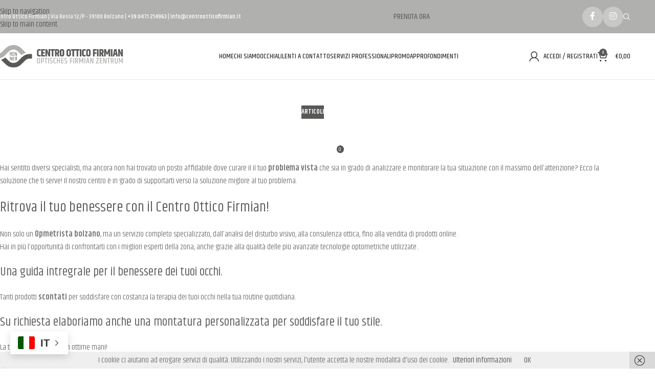

--- FILE ---
content_type: text/html; charset=UTF-8
request_url: https://centrootticofirmian.it/articoli/opmetrista-bolzano-per-problema-vista-a-stelvio-centro-ottico-firmian/
body_size: 43791
content:
<!DOCTYPE html>
<html lang="it-IT">
<head>
	<meta charset="UTF-8">
	<link rel="profile" href="https://gmpg.org/xfn/11">
	<link rel="pingback" href="https://centrootticofirmian.it/xmlrpc.php">

	<meta name='robots' content='index, follow, max-image-preview:large, max-snippet:-1, max-video-preview:-1' />
	<style>img:is([sizes="auto" i], [sizes^="auto," i]) { contain-intrinsic-size: 3000px 1500px }</style>
	
<!-- Google Tag Manager for WordPress by gtm4wp.com -->
<script data-cfasync="false" data-pagespeed-no-defer>
	var gtm4wp_datalayer_name = "dataLayer";
	var dataLayer = dataLayer || [];
</script>
<!-- End Google Tag Manager for WordPress by gtm4wp.com -->
	<!-- This site is optimized with the Yoast SEO plugin v26.7 - https://yoast.com/wordpress/plugins/seo/ -->
	<title>Opmetrista bolzano per problema vista a Stelvio - Centro Ottico Firmian</title>
	<meta name="description" content="Contatta il nostro centro per prenotare Opmetrista bolzano per problema vista a Stelvio - Centro Ottico Firmian" />
	<link rel="canonical" href="https://centrootticofirmian.it/articoli/opmetrista-bolzano-per-problema-vista-a-stelvio-centro-ottico-firmian/" />
	<meta property="og:locale" content="it_IT" />
	<meta property="og:type" content="article" />
	<meta property="og:title" content="Opmetrista bolzano per problema vista a Stelvio - Centro Ottico Firmian" />
	<meta property="og:description" content="Contatta il nostro centro per prenotare Opmetrista bolzano per problema vista a Stelvio - Centro Ottico Firmian" />
	<meta property="og:url" content="https://centrootticofirmian.it/articoli/opmetrista-bolzano-per-problema-vista-a-stelvio-centro-ottico-firmian/" />
	<meta property="og:site_name" content="Centro Ottico Firmian" />
	<meta property="article:published_time" content="2021-06-01T07:51:08+00:00" />
	<meta property="og:image" content="https://centrootticofirmian.it/wp-content/uploads/2021/04/25226533_l-1200x800-1.jpg" />
	<meta property="og:image:width" content="1200" />
	<meta property="og:image:height" content="800" />
	<meta property="og:image:type" content="image/jpeg" />
	<meta name="author" content="SEOPG" />
	<meta name="twitter:card" content="summary_large_image" />
	<meta name="twitter:label1" content="Scritto da" />
	<meta name="twitter:data1" content="SEOPG" />
	<meta name="twitter:label2" content="Tempo di lettura stimato" />
	<meta name="twitter:data2" content="1 minuto" />
	<script type="application/ld+json" class="yoast-schema-graph">{"@context":"https://schema.org","@graph":[{"@type":"Article","@id":"https://centrootticofirmian.it/articoli/opmetrista-bolzano-per-problema-vista-a-stelvio-centro-ottico-firmian/#article","isPartOf":{"@id":"https://centrootticofirmian.it/articoli/opmetrista-bolzano-per-problema-vista-a-stelvio-centro-ottico-firmian/"},"author":{"name":"SEOPG","@id":"https://centrootticofirmian.it/#/schema/person/2a606c4e4976be511a62cc9408cc50e6"},"headline":"Opmetrista bolzano per problema vista a Stelvio &#8211; Centro Ottico Firmian","datePublished":"2021-06-01T07:51:08+00:00","mainEntityOfPage":{"@id":"https://centrootticofirmian.it/articoli/opmetrista-bolzano-per-problema-vista-a-stelvio-centro-ottico-firmian/"},"wordCount":246,"commentCount":0,"publisher":{"@id":"https://centrootticofirmian.it/#organization"},"articleSection":["Articoli"],"inLanguage":"it-IT","potentialAction":[{"@type":"CommentAction","name":"Comment","target":["https://centrootticofirmian.it/articoli/opmetrista-bolzano-per-problema-vista-a-stelvio-centro-ottico-firmian/#respond"]}]},{"@type":"WebPage","@id":"https://centrootticofirmian.it/articoli/opmetrista-bolzano-per-problema-vista-a-stelvio-centro-ottico-firmian/","url":"https://centrootticofirmian.it/articoli/opmetrista-bolzano-per-problema-vista-a-stelvio-centro-ottico-firmian/","name":"Opmetrista bolzano per problema vista a Stelvio - Centro Ottico Firmian","isPartOf":{"@id":"https://centrootticofirmian.it/#website"},"datePublished":"2021-06-01T07:51:08+00:00","description":"Contatta il nostro centro per prenotare Opmetrista bolzano per problema vista a Stelvio - Centro Ottico Firmian","breadcrumb":{"@id":"https://centrootticofirmian.it/articoli/opmetrista-bolzano-per-problema-vista-a-stelvio-centro-ottico-firmian/#breadcrumb"},"inLanguage":"it-IT","potentialAction":[{"@type":"ReadAction","target":["https://centrootticofirmian.it/articoli/opmetrista-bolzano-per-problema-vista-a-stelvio-centro-ottico-firmian/"]}]},{"@type":"BreadcrumbList","@id":"https://centrootticofirmian.it/articoli/opmetrista-bolzano-per-problema-vista-a-stelvio-centro-ottico-firmian/#breadcrumb","itemListElement":[{"@type":"ListItem","position":1,"name":"Blog","item":"https://centrootticofirmian.it/blog/"},{"@type":"ListItem","position":2,"name":"Opmetrista bolzano per problema vista a Stelvio &#8211; Centro Ottico Firmian"}]},{"@type":"WebSite","@id":"https://centrootticofirmian.it/#website","url":"https://centrootticofirmian.it/","name":"Centro Ottico Firmian","description":"Firmian Center - Bolzano","publisher":{"@id":"https://centrootticofirmian.it/#organization"},"potentialAction":[{"@type":"SearchAction","target":{"@type":"EntryPoint","urlTemplate":"https://centrootticofirmian.it/?s={search_term_string}"},"query-input":{"@type":"PropertyValueSpecification","valueRequired":true,"valueName":"search_term_string"}}],"inLanguage":"it-IT"},{"@type":"Organization","@id":"https://centrootticofirmian.it/#organization","name":"Centro Ottico Firmian","url":"https://centrootticofirmian.it/","logo":{"@type":"ImageObject","inLanguage":"it-IT","@id":"https://centrootticofirmian.it/#/schema/logo/image/","url":"https://centrootticofirmian.it/wp-content/uploads/2021/03/COF_orizzontale.svg","contentUrl":"https://centrootticofirmian.it/wp-content/uploads/2021/03/COF_orizzontale.svg","width":600,"height":106,"caption":"Centro Ottico Firmian"},"image":{"@id":"https://centrootticofirmian.it/#/schema/logo/image/"}},{"@type":"Person","@id":"https://centrootticofirmian.it/#/schema/person/2a606c4e4976be511a62cc9408cc50e6","name":"SEOPG"}]}</script>
	<!-- / Yoast SEO plugin. -->


<link rel='dns-prefetch' href='//www.googletagmanager.com' />
<link rel='dns-prefetch' href='//fonts.googleapis.com' />
<link rel="alternate" type="application/rss+xml" title="Centro Ottico Firmian &raquo; Feed" href="https://centrootticofirmian.it/feed/" />
<link rel="alternate" type="application/rss+xml" title="Centro Ottico Firmian &raquo; Feed dei commenti" href="https://centrootticofirmian.it/comments/feed/" />
<link rel="alternate" type="application/rss+xml" title="Centro Ottico Firmian &raquo; Opmetrista bolzano per problema vista a Stelvio &#8211; Centro Ottico Firmian Feed dei commenti" href="https://centrootticofirmian.it/articoli/opmetrista-bolzano-per-problema-vista-a-stelvio-centro-ottico-firmian/feed/" />
<link rel='stylesheet' id='wp-block-library-css' href='https://centrootticofirmian.it/wp-includes/css/dist/block-library/style.min.css?ver=1a47519e15d71eefbc697c0b5a3ac913' type='text/css' media='all' />
<style id='safe-svg-svg-icon-style-inline-css' type='text/css'>
.safe-svg-cover{text-align:center}.safe-svg-cover .safe-svg-inside{display:inline-block;max-width:100%}.safe-svg-cover svg{fill:currentColor;height:100%;max-height:100%;max-width:100%;width:100%}

</style>
<style id='global-styles-inline-css' type='text/css'>
:root{--wp--preset--aspect-ratio--square: 1;--wp--preset--aspect-ratio--4-3: 4/3;--wp--preset--aspect-ratio--3-4: 3/4;--wp--preset--aspect-ratio--3-2: 3/2;--wp--preset--aspect-ratio--2-3: 2/3;--wp--preset--aspect-ratio--16-9: 16/9;--wp--preset--aspect-ratio--9-16: 9/16;--wp--preset--color--black: #000000;--wp--preset--color--cyan-bluish-gray: #abb8c3;--wp--preset--color--white: #ffffff;--wp--preset--color--pale-pink: #f78da7;--wp--preset--color--vivid-red: #cf2e2e;--wp--preset--color--luminous-vivid-orange: #ff6900;--wp--preset--color--luminous-vivid-amber: #fcb900;--wp--preset--color--light-green-cyan: #7bdcb5;--wp--preset--color--vivid-green-cyan: #00d084;--wp--preset--color--pale-cyan-blue: #8ed1fc;--wp--preset--color--vivid-cyan-blue: #0693e3;--wp--preset--color--vivid-purple: #9b51e0;--wp--preset--gradient--vivid-cyan-blue-to-vivid-purple: linear-gradient(135deg,rgba(6,147,227,1) 0%,rgb(155,81,224) 100%);--wp--preset--gradient--light-green-cyan-to-vivid-green-cyan: linear-gradient(135deg,rgb(122,220,180) 0%,rgb(0,208,130) 100%);--wp--preset--gradient--luminous-vivid-amber-to-luminous-vivid-orange: linear-gradient(135deg,rgba(252,185,0,1) 0%,rgba(255,105,0,1) 100%);--wp--preset--gradient--luminous-vivid-orange-to-vivid-red: linear-gradient(135deg,rgba(255,105,0,1) 0%,rgb(207,46,46) 100%);--wp--preset--gradient--very-light-gray-to-cyan-bluish-gray: linear-gradient(135deg,rgb(238,238,238) 0%,rgb(169,184,195) 100%);--wp--preset--gradient--cool-to-warm-spectrum: linear-gradient(135deg,rgb(74,234,220) 0%,rgb(151,120,209) 20%,rgb(207,42,186) 40%,rgb(238,44,130) 60%,rgb(251,105,98) 80%,rgb(254,248,76) 100%);--wp--preset--gradient--blush-light-purple: linear-gradient(135deg,rgb(255,206,236) 0%,rgb(152,150,240) 100%);--wp--preset--gradient--blush-bordeaux: linear-gradient(135deg,rgb(254,205,165) 0%,rgb(254,45,45) 50%,rgb(107,0,62) 100%);--wp--preset--gradient--luminous-dusk: linear-gradient(135deg,rgb(255,203,112) 0%,rgb(199,81,192) 50%,rgb(65,88,208) 100%);--wp--preset--gradient--pale-ocean: linear-gradient(135deg,rgb(255,245,203) 0%,rgb(182,227,212) 50%,rgb(51,167,181) 100%);--wp--preset--gradient--electric-grass: linear-gradient(135deg,rgb(202,248,128) 0%,rgb(113,206,126) 100%);--wp--preset--gradient--midnight: linear-gradient(135deg,rgb(2,3,129) 0%,rgb(40,116,252) 100%);--wp--preset--font-size--small: 13px;--wp--preset--font-size--medium: 20px;--wp--preset--font-size--large: 36px;--wp--preset--font-size--x-large: 42px;--wp--preset--spacing--20: 0.44rem;--wp--preset--spacing--30: 0.67rem;--wp--preset--spacing--40: 1rem;--wp--preset--spacing--50: 1.5rem;--wp--preset--spacing--60: 2.25rem;--wp--preset--spacing--70: 3.38rem;--wp--preset--spacing--80: 5.06rem;--wp--preset--shadow--natural: 6px 6px 9px rgba(0, 0, 0, 0.2);--wp--preset--shadow--deep: 12px 12px 50px rgba(0, 0, 0, 0.4);--wp--preset--shadow--sharp: 6px 6px 0px rgba(0, 0, 0, 0.2);--wp--preset--shadow--outlined: 6px 6px 0px -3px rgba(255, 255, 255, 1), 6px 6px rgba(0, 0, 0, 1);--wp--preset--shadow--crisp: 6px 6px 0px rgba(0, 0, 0, 1);}:where(body) { margin: 0; }.wp-site-blocks > .alignleft { float: left; margin-right: 2em; }.wp-site-blocks > .alignright { float: right; margin-left: 2em; }.wp-site-blocks > .aligncenter { justify-content: center; margin-left: auto; margin-right: auto; }:where(.is-layout-flex){gap: 0.5em;}:where(.is-layout-grid){gap: 0.5em;}.is-layout-flow > .alignleft{float: left;margin-inline-start: 0;margin-inline-end: 2em;}.is-layout-flow > .alignright{float: right;margin-inline-start: 2em;margin-inline-end: 0;}.is-layout-flow > .aligncenter{margin-left: auto !important;margin-right: auto !important;}.is-layout-constrained > .alignleft{float: left;margin-inline-start: 0;margin-inline-end: 2em;}.is-layout-constrained > .alignright{float: right;margin-inline-start: 2em;margin-inline-end: 0;}.is-layout-constrained > .aligncenter{margin-left: auto !important;margin-right: auto !important;}.is-layout-constrained > :where(:not(.alignleft):not(.alignright):not(.alignfull)){margin-left: auto !important;margin-right: auto !important;}body .is-layout-flex{display: flex;}.is-layout-flex{flex-wrap: wrap;align-items: center;}.is-layout-flex > :is(*, div){margin: 0;}body .is-layout-grid{display: grid;}.is-layout-grid > :is(*, div){margin: 0;}body{padding-top: 0px;padding-right: 0px;padding-bottom: 0px;padding-left: 0px;}a:where(:not(.wp-element-button)){text-decoration: none;}:root :where(.wp-element-button, .wp-block-button__link){background-color: #32373c;border-width: 0;color: #fff;font-family: inherit;font-size: inherit;line-height: inherit;padding: calc(0.667em + 2px) calc(1.333em + 2px);text-decoration: none;}.has-black-color{color: var(--wp--preset--color--black) !important;}.has-cyan-bluish-gray-color{color: var(--wp--preset--color--cyan-bluish-gray) !important;}.has-white-color{color: var(--wp--preset--color--white) !important;}.has-pale-pink-color{color: var(--wp--preset--color--pale-pink) !important;}.has-vivid-red-color{color: var(--wp--preset--color--vivid-red) !important;}.has-luminous-vivid-orange-color{color: var(--wp--preset--color--luminous-vivid-orange) !important;}.has-luminous-vivid-amber-color{color: var(--wp--preset--color--luminous-vivid-amber) !important;}.has-light-green-cyan-color{color: var(--wp--preset--color--light-green-cyan) !important;}.has-vivid-green-cyan-color{color: var(--wp--preset--color--vivid-green-cyan) !important;}.has-pale-cyan-blue-color{color: var(--wp--preset--color--pale-cyan-blue) !important;}.has-vivid-cyan-blue-color{color: var(--wp--preset--color--vivid-cyan-blue) !important;}.has-vivid-purple-color{color: var(--wp--preset--color--vivid-purple) !important;}.has-black-background-color{background-color: var(--wp--preset--color--black) !important;}.has-cyan-bluish-gray-background-color{background-color: var(--wp--preset--color--cyan-bluish-gray) !important;}.has-white-background-color{background-color: var(--wp--preset--color--white) !important;}.has-pale-pink-background-color{background-color: var(--wp--preset--color--pale-pink) !important;}.has-vivid-red-background-color{background-color: var(--wp--preset--color--vivid-red) !important;}.has-luminous-vivid-orange-background-color{background-color: var(--wp--preset--color--luminous-vivid-orange) !important;}.has-luminous-vivid-amber-background-color{background-color: var(--wp--preset--color--luminous-vivid-amber) !important;}.has-light-green-cyan-background-color{background-color: var(--wp--preset--color--light-green-cyan) !important;}.has-vivid-green-cyan-background-color{background-color: var(--wp--preset--color--vivid-green-cyan) !important;}.has-pale-cyan-blue-background-color{background-color: var(--wp--preset--color--pale-cyan-blue) !important;}.has-vivid-cyan-blue-background-color{background-color: var(--wp--preset--color--vivid-cyan-blue) !important;}.has-vivid-purple-background-color{background-color: var(--wp--preset--color--vivid-purple) !important;}.has-black-border-color{border-color: var(--wp--preset--color--black) !important;}.has-cyan-bluish-gray-border-color{border-color: var(--wp--preset--color--cyan-bluish-gray) !important;}.has-white-border-color{border-color: var(--wp--preset--color--white) !important;}.has-pale-pink-border-color{border-color: var(--wp--preset--color--pale-pink) !important;}.has-vivid-red-border-color{border-color: var(--wp--preset--color--vivid-red) !important;}.has-luminous-vivid-orange-border-color{border-color: var(--wp--preset--color--luminous-vivid-orange) !important;}.has-luminous-vivid-amber-border-color{border-color: var(--wp--preset--color--luminous-vivid-amber) !important;}.has-light-green-cyan-border-color{border-color: var(--wp--preset--color--light-green-cyan) !important;}.has-vivid-green-cyan-border-color{border-color: var(--wp--preset--color--vivid-green-cyan) !important;}.has-pale-cyan-blue-border-color{border-color: var(--wp--preset--color--pale-cyan-blue) !important;}.has-vivid-cyan-blue-border-color{border-color: var(--wp--preset--color--vivid-cyan-blue) !important;}.has-vivid-purple-border-color{border-color: var(--wp--preset--color--vivid-purple) !important;}.has-vivid-cyan-blue-to-vivid-purple-gradient-background{background: var(--wp--preset--gradient--vivid-cyan-blue-to-vivid-purple) !important;}.has-light-green-cyan-to-vivid-green-cyan-gradient-background{background: var(--wp--preset--gradient--light-green-cyan-to-vivid-green-cyan) !important;}.has-luminous-vivid-amber-to-luminous-vivid-orange-gradient-background{background: var(--wp--preset--gradient--luminous-vivid-amber-to-luminous-vivid-orange) !important;}.has-luminous-vivid-orange-to-vivid-red-gradient-background{background: var(--wp--preset--gradient--luminous-vivid-orange-to-vivid-red) !important;}.has-very-light-gray-to-cyan-bluish-gray-gradient-background{background: var(--wp--preset--gradient--very-light-gray-to-cyan-bluish-gray) !important;}.has-cool-to-warm-spectrum-gradient-background{background: var(--wp--preset--gradient--cool-to-warm-spectrum) !important;}.has-blush-light-purple-gradient-background{background: var(--wp--preset--gradient--blush-light-purple) !important;}.has-blush-bordeaux-gradient-background{background: var(--wp--preset--gradient--blush-bordeaux) !important;}.has-luminous-dusk-gradient-background{background: var(--wp--preset--gradient--luminous-dusk) !important;}.has-pale-ocean-gradient-background{background: var(--wp--preset--gradient--pale-ocean) !important;}.has-electric-grass-gradient-background{background: var(--wp--preset--gradient--electric-grass) !important;}.has-midnight-gradient-background{background: var(--wp--preset--gradient--midnight) !important;}.has-small-font-size{font-size: var(--wp--preset--font-size--small) !important;}.has-medium-font-size{font-size: var(--wp--preset--font-size--medium) !important;}.has-large-font-size{font-size: var(--wp--preset--font-size--large) !important;}.has-x-large-font-size{font-size: var(--wp--preset--font-size--x-large) !important;}
:where(.wp-block-post-template.is-layout-flex){gap: 1.25em;}:where(.wp-block-post-template.is-layout-grid){gap: 1.25em;}
:where(.wp-block-columns.is-layout-flex){gap: 2em;}:where(.wp-block-columns.is-layout-grid){gap: 2em;}
:root :where(.wp-block-pullquote){font-size: 1.5em;line-height: 1.6;}
</style>
<link rel='stylesheet' id='wpa-css-css' href='https://centrootticofirmian.it/wp-content/plugins/honeypot/includes/css/wpa.css?ver=2.3.04' type='text/css' media='all' />
<link rel='stylesheet' id='advanced-flat-rate-shipping-for-woocommerce-css' href='https://centrootticofirmian.it/wp-content/plugins/woo-extra-flat-rate/public/css/advanced-flat-rate-shipping-for-woocommerce-public.css?ver=v4.4.3' type='text/css' media='all' />
<link rel='stylesheet' id='font-awesome-min-css' href='https://centrootticofirmian.it/wp-content/plugins/woo-extra-flat-rate/public/css/font-awesome.min.css?ver=v4.4.3' type='text/css' media='all' />
<style id='woocommerce-inline-inline-css' type='text/css'>
.woocommerce form .form-row .required { visibility: visible; }
</style>
<link rel='stylesheet' id='grw-public-main-css-css' href='https://centrootticofirmian.it/wp-content/plugins/widget-google-reviews/assets/css/public-main.css?ver=6.9.1' type='text/css' media='all' />
<link rel='stylesheet' id='js_composer_front-css' href='https://centrootticofirmian.it/wp-content/plugins/js_composer/assets/css/js_composer.min.css?ver=8.6.1' type='text/css' media='all' />
<link rel='stylesheet' id='wd-style-base-css' href='https://centrootticofirmian.it/wp-content/themes/woodmart/css/parts/base.min.css?ver=8.3.3' type='text/css' media='all' />
<link rel='stylesheet' id='wd-helpers-wpb-elem-css' href='https://centrootticofirmian.it/wp-content/themes/woodmart/css/parts/helpers-wpb-elem.min.css?ver=8.3.3' type='text/css' media='all' />
<link rel='stylesheet' id='wd-lazy-loading-css' href='https://centrootticofirmian.it/wp-content/themes/woodmart/css/parts/opt-lazy-load.min.css?ver=8.3.3' type='text/css' media='all' />
<link rel='stylesheet' id='wd-revolution-slider-css' href='https://centrootticofirmian.it/wp-content/themes/woodmart/css/parts/int-rev-slider.min.css?ver=8.3.3' type='text/css' media='all' />
<link rel='stylesheet' id='wd-woo-paypal-payments-css' href='https://centrootticofirmian.it/wp-content/themes/woodmart/css/parts/int-woo-paypal-payments.min.css?ver=8.3.3' type='text/css' media='all' />
<link rel='stylesheet' id='wd-wpbakery-base-css' href='https://centrootticofirmian.it/wp-content/themes/woodmart/css/parts/int-wpb-base.min.css?ver=8.3.3' type='text/css' media='all' />
<link rel='stylesheet' id='wd-wpbakery-base-deprecated-css' href='https://centrootticofirmian.it/wp-content/themes/woodmart/css/parts/int-wpb-base-deprecated.min.css?ver=8.3.3' type='text/css' media='all' />
<link rel='stylesheet' id='wd-int-wordfence-css' href='https://centrootticofirmian.it/wp-content/themes/woodmart/css/parts/int-wordfence.min.css?ver=8.3.3' type='text/css' media='all' />
<link rel='stylesheet' id='wd-woocommerce-base-css' href='https://centrootticofirmian.it/wp-content/themes/woodmart/css/parts/woocommerce-base.min.css?ver=8.3.3' type='text/css' media='all' />
<link rel='stylesheet' id='wd-mod-star-rating-css' href='https://centrootticofirmian.it/wp-content/themes/woodmart/css/parts/mod-star-rating.min.css?ver=8.3.3' type='text/css' media='all' />
<link rel='stylesheet' id='wd-woocommerce-block-notices-css' href='https://centrootticofirmian.it/wp-content/themes/woodmart/css/parts/woo-mod-block-notices.min.css?ver=8.3.3' type='text/css' media='all' />
<link rel='stylesheet' id='wd-wp-blocks-css' href='https://centrootticofirmian.it/wp-content/themes/woodmart/css/parts/wp-blocks.min.css?ver=8.3.3' type='text/css' media='all' />
<link rel='stylesheet' id='child-style-css' href='https://centrootticofirmian.it/wp-content/themes/woodmart-child/style.css?ver=8.3.3' type='text/css' media='all' />
<link rel='stylesheet' id='wd-header-base-css' href='https://centrootticofirmian.it/wp-content/themes/woodmart/css/parts/header-base.min.css?ver=8.3.3' type='text/css' media='all' />
<link rel='stylesheet' id='wd-mod-tools-css' href='https://centrootticofirmian.it/wp-content/themes/woodmart/css/parts/mod-tools.min.css?ver=8.3.3' type='text/css' media='all' />
<link rel='stylesheet' id='wd-header-elements-base-css' href='https://centrootticofirmian.it/wp-content/themes/woodmart/css/parts/header-el-base.min.css?ver=8.3.3' type='text/css' media='all' />
<link rel='stylesheet' id='wd-button-css' href='https://centrootticofirmian.it/wp-content/themes/woodmart/css/parts/el-button.min.css?ver=8.3.3' type='text/css' media='all' />
<link rel='stylesheet' id='wd-social-icons-css' href='https://centrootticofirmian.it/wp-content/themes/woodmart/css/parts/el-social-icons.min.css?ver=8.3.3' type='text/css' media='all' />
<link rel='stylesheet' id='wd-social-icons-styles-css' href='https://centrootticofirmian.it/wp-content/themes/woodmart/css/parts/el-social-styles.min.css?ver=8.3.3' type='text/css' media='all' />
<link rel='stylesheet' id='wd-header-search-css' href='https://centrootticofirmian.it/wp-content/themes/woodmart/css/parts/header-el-search.min.css?ver=8.3.3' type='text/css' media='all' />
<link rel='stylesheet' id='wd-header-my-account-dropdown-css' href='https://centrootticofirmian.it/wp-content/themes/woodmart/css/parts/header-el-my-account-dropdown.min.css?ver=8.3.3' type='text/css' media='all' />
<link rel='stylesheet' id='wd-woo-mod-login-form-css' href='https://centrootticofirmian.it/wp-content/themes/woodmart/css/parts/woo-mod-login-form.min.css?ver=8.3.3' type='text/css' media='all' />
<link rel='stylesheet' id='wd-header-my-account-css' href='https://centrootticofirmian.it/wp-content/themes/woodmart/css/parts/header-el-my-account.min.css?ver=8.3.3' type='text/css' media='all' />
<link rel='stylesheet' id='wd-header-cart-side-css' href='https://centrootticofirmian.it/wp-content/themes/woodmart/css/parts/header-el-cart-side.min.css?ver=8.3.3' type='text/css' media='all' />
<link rel='stylesheet' id='wd-header-cart-css' href='https://centrootticofirmian.it/wp-content/themes/woodmart/css/parts/header-el-cart.min.css?ver=8.3.3' type='text/css' media='all' />
<link rel='stylesheet' id='wd-widget-shopping-cart-css' href='https://centrootticofirmian.it/wp-content/themes/woodmart/css/parts/woo-widget-shopping-cart.min.css?ver=8.3.3' type='text/css' media='all' />
<link rel='stylesheet' id='wd-widget-product-list-css' href='https://centrootticofirmian.it/wp-content/themes/woodmart/css/parts/woo-widget-product-list.min.css?ver=8.3.3' type='text/css' media='all' />
<link rel='stylesheet' id='wd-mod-nav-menu-label-css' href='https://centrootticofirmian.it/wp-content/themes/woodmart/css/parts/mod-nav-menu-label.min.css?ver=8.3.3' type='text/css' media='all' />
<link rel='stylesheet' id='wd-header-mobile-nav-dropdown-css' href='https://centrootticofirmian.it/wp-content/themes/woodmart/css/parts/header-el-mobile-nav-dropdown.min.css?ver=8.3.3' type='text/css' media='all' />
<link rel='stylesheet' id='wd-page-title-css' href='https://centrootticofirmian.it/wp-content/themes/woodmart/css/parts/page-title.min.css?ver=8.3.3' type='text/css' media='all' />
<link rel='stylesheet' id='wd-post-design-large-image-css' href='https://centrootticofirmian.it/wp-content/themes/woodmart/css/parts/post-design-large-image.min.css?ver=8.3.3' type='text/css' media='all' />
<link rel='stylesheet' id='wd-blog-mod-author-css' href='https://centrootticofirmian.it/wp-content/themes/woodmart/css/parts/blog-mod-author.min.css?ver=8.3.3' type='text/css' media='all' />
<link rel='stylesheet' id='wd-blog-mod-comments-button-css' href='https://centrootticofirmian.it/wp-content/themes/woodmart/css/parts/blog-mod-comments-button.min.css?ver=8.3.3' type='text/css' media='all' />
<link rel='stylesheet' id='wd-post-types-mod-predefined-css' href='https://centrootticofirmian.it/wp-content/themes/woodmart/css/parts/post-types-mod-predefined.min.css?ver=8.3.3' type='text/css' media='all' />
<link rel='stylesheet' id='wd-post-types-mod-categories-style-bg-css' href='https://centrootticofirmian.it/wp-content/themes/woodmart/css/parts/post-types-mod-categories-style-bg.min.css?ver=8.3.3' type='text/css' media='all' />
<link rel='stylesheet' id='wd-blog-single-predefined-css' href='https://centrootticofirmian.it/wp-content/themes/woodmart/css/parts/blog-single-predefined.min.css?ver=8.3.3' type='text/css' media='all' />
<link rel='stylesheet' id='wd-blog-loop-base-css' href='https://centrootticofirmian.it/wp-content/themes/woodmart/css/parts/blog-loop-base.min.css?ver=8.3.3' type='text/css' media='all' />
<link rel='stylesheet' id='wd-blog-loop-design-masonry-css' href='https://centrootticofirmian.it/wp-content/themes/woodmart/css/parts/blog-loop-design-masonry.min.css?ver=8.3.3' type='text/css' media='all' />
<link rel='stylesheet' id='wd-swiper-css' href='https://centrootticofirmian.it/wp-content/themes/woodmart/css/parts/lib-swiper.min.css?ver=8.3.3' type='text/css' media='all' />
<link rel='stylesheet' id='wd-post-types-mod-comments-css' href='https://centrootticofirmian.it/wp-content/themes/woodmart/css/parts/post-types-mod-comments.min.css?ver=8.3.3' type='text/css' media='all' />
<link rel='stylesheet' id='wd-footer-base-css' href='https://centrootticofirmian.it/wp-content/themes/woodmart/css/parts/footer-base.min.css?ver=8.3.3' type='text/css' media='all' />
<link rel='stylesheet' id='wd-section-title-css' href='https://centrootticofirmian.it/wp-content/themes/woodmart/css/parts/el-section-title.min.css?ver=8.3.3' type='text/css' media='all' />
<link rel='stylesheet' id='wd-section-title-style-under-and-over-css' href='https://centrootticofirmian.it/wp-content/themes/woodmart/css/parts/el-section-title-style-under-and-over.min.css?ver=8.3.3' type='text/css' media='all' />
<link rel='stylesheet' id='wd-mod-highlighted-text-css' href='https://centrootticofirmian.it/wp-content/themes/woodmart/css/parts/mod-highlighted-text.min.css?ver=8.3.3' type='text/css' media='all' />
<link rel='stylesheet' id='wd-brands-css' href='https://centrootticofirmian.it/wp-content/themes/woodmart/css/parts/el-brand.min.css?ver=8.3.3' type='text/css' media='all' />
<link rel='stylesheet' id='wd-brands-style-bordered-css' href='https://centrootticofirmian.it/wp-content/themes/woodmart/css/parts/el-brand-style-bordered.min.css?ver=8.3.3' type='text/css' media='all' />
<link rel='stylesheet' id='wd-el-menu-css' href='https://centrootticofirmian.it/wp-content/themes/woodmart/css/parts/el-menu.min.css?ver=8.3.3' type='text/css' media='all' />
<link rel='stylesheet' id='wd-mod-nav-vertical-css' href='https://centrootticofirmian.it/wp-content/themes/woodmart/css/parts/mod-nav-vertical.min.css?ver=8.3.3' type='text/css' media='all' />
<link rel='stylesheet' id='wd-el-menu-wpb-elem-css' href='https://centrootticofirmian.it/wp-content/themes/woodmart/css/parts/el-menu-wpb-elem.min.css?ver=8.3.3' type='text/css' media='all' />
<link rel='stylesheet' id='wd-scroll-top-css' href='https://centrootticofirmian.it/wp-content/themes/woodmart/css/parts/opt-scrolltotop.min.css?ver=8.3.3' type='text/css' media='all' />
<link rel='stylesheet' id='wd-header-search-fullscreen-css' href='https://centrootticofirmian.it/wp-content/themes/woodmart/css/parts/header-el-search-fullscreen-general.min.css?ver=8.3.3' type='text/css' media='all' />
<link rel='stylesheet' id='wd-header-search-fullscreen-1-css' href='https://centrootticofirmian.it/wp-content/themes/woodmart/css/parts/header-el-search-fullscreen-1.min.css?ver=8.3.3' type='text/css' media='all' />
<link rel='stylesheet' id='wd-wd-search-form-css' href='https://centrootticofirmian.it/wp-content/themes/woodmart/css/parts/wd-search-form.min.css?ver=8.3.3' type='text/css' media='all' />
<link rel='stylesheet' id='xts-google-fonts-css' href='https://fonts.googleapis.com/css?family=Khand%3A400%2C600%2C500&#038;ver=8.3.3' type='text/css' media='all' />
<link rel='stylesheet' id='timed-content-css-css' href='https://centrootticofirmian.it/wp-content/plugins/timed-content/css/timed-content.css?ver=2.97' type='text/css' media='all' />
<script type="text/javascript" src="https://centrootticofirmian.it/wp-includes/js/jquery/jquery.min.js?ver=3.7.1" id="jquery-core-js"></script>
<script type="text/javascript" src="https://centrootticofirmian.it/wp-includes/js/jquery/jquery-migrate.min.js?ver=3.4.1" id="jquery-migrate-js"></script>
<script type="text/javascript" src="https://centrootticofirmian.it/wp-content/plugins/woo-extra-flat-rate/public/js/advanced-flat-rate-shipping-for-woocommerce-public.js?ver=v4.4.3" id="advanced-flat-rate-shipping-for-woocommerce-js"></script>
<script type="text/javascript" src="https://centrootticofirmian.it/wp-content/plugins/woocommerce/assets/js/jquery-blockui/jquery.blockUI.min.js?ver=2.7.0-wc.10.2.3" id="jquery-blockui-js" data-wp-strategy="defer"></script>
<script type="text/javascript" id="wc-add-to-cart-js-extra">
/* <![CDATA[ */
var wc_add_to_cart_params = {"ajax_url":"\/wp-admin\/admin-ajax.php","wc_ajax_url":"\/?wc-ajax=%%endpoint%%","i18n_view_cart":"Visualizza carrello","cart_url":"https:\/\/centrootticofirmian.it\/carrello\/","is_cart":"","cart_redirect_after_add":"no"};
/* ]]> */
</script>
<script type="text/javascript" src="https://centrootticofirmian.it/wp-content/plugins/woocommerce/assets/js/frontend/add-to-cart.min.js?ver=10.2.3" id="wc-add-to-cart-js" data-wp-strategy="defer"></script>
<script type="text/javascript" src="https://centrootticofirmian.it/wp-content/plugins/woocommerce/assets/js/js-cookie/js.cookie.min.js?ver=2.1.4-wc.10.2.3" id="js-cookie-js" defer="defer" data-wp-strategy="defer"></script>
<script type="text/javascript" id="woocommerce-js-extra">
/* <![CDATA[ */
var woocommerce_params = {"ajax_url":"\/wp-admin\/admin-ajax.php","wc_ajax_url":"\/?wc-ajax=%%endpoint%%","i18n_password_show":"Mostra password","i18n_password_hide":"Nascondi password"};
/* ]]> */
</script>
<script type="text/javascript" src="https://centrootticofirmian.it/wp-content/plugins/woocommerce/assets/js/frontend/woocommerce.min.js?ver=10.2.3" id="woocommerce-js" defer="defer" data-wp-strategy="defer"></script>
<script type="text/javascript" src="https://centrootticofirmian.it/wp-content/plugins/js_composer/assets/js/vendors/woocommerce-add-to-cart.js?ver=8.6.1" id="vc_woocommerce-add-to-cart-js-js"></script>
<script type="text/javascript" defer="defer" src="https://centrootticofirmian.it/wp-content/plugins/widget-google-reviews/assets/js/public-main.js?ver=6.9.1" id="grw-public-main-js-js"></script>

<!-- Snippet del tag Google (gtag.js) aggiunto da Site Kit -->
<!-- Snippet Google Analytics aggiunto da Site Kit -->
<script type="text/javascript" src="https://www.googletagmanager.com/gtag/js?id=G-0FF5VDKXW3" id="google_gtagjs-js" async></script>
<script type="text/javascript" id="google_gtagjs-js-after">
/* <![CDATA[ */
window.dataLayer = window.dataLayer || [];function gtag(){dataLayer.push(arguments);}
gtag("set","linker",{"domains":["centrootticofirmian.it"]});
gtag("js", new Date());
gtag("set", "developer_id.dZTNiMT", true);
gtag("config", "G-0FF5VDKXW3");
/* ]]> */
</script>
<script type="text/javascript" src="https://centrootticofirmian.it/wp-content/themes/woodmart/js/libs/device.min.js?ver=8.3.3" id="wd-device-library-js"></script>
<script type="text/javascript" src="https://centrootticofirmian.it/wp-content/themes/woodmart/js/scripts/global/scrollBar.min.js?ver=8.3.3" id="wd-scrollbar-js"></script>
<script type="text/javascript" src="https://centrootticofirmian.it/wp-content/plugins/timed-content/js/timed-content.js?ver=2.97" id="timed-content_js-js"></script>
<script></script><link rel="https://api.w.org/" href="https://centrootticofirmian.it/wp-json/" /><link rel="alternate" title="JSON" type="application/json" href="https://centrootticofirmian.it/wp-json/wp/v2/posts/40481" /><link rel="EditURI" type="application/rsd+xml" title="RSD" href="https://centrootticofirmian.it/xmlrpc.php?rsd" />

<link rel='shortlink' href='https://centrootticofirmian.it/?p=40481' />
<link rel="alternate" title="oEmbed (JSON)" type="application/json+oembed" href="https://centrootticofirmian.it/wp-json/oembed/1.0/embed?url=https%3A%2F%2Fcentrootticofirmian.it%2Farticoli%2Fopmetrista-bolzano-per-problema-vista-a-stelvio-centro-ottico-firmian%2F" />
<link rel="alternate" title="oEmbed (XML)" type="text/xml+oembed" href="https://centrootticofirmian.it/wp-json/oembed/1.0/embed?url=https%3A%2F%2Fcentrootticofirmian.it%2Farticoli%2Fopmetrista-bolzano-per-problema-vista-a-stelvio-centro-ottico-firmian%2F&#038;format=xml" />
<meta name="generator" content="Site Kit by Google 1.168.0" /><!-- TrustBox script -->
<script type="text/javascript" src="//widget.trustpilot.com/bootstrap/v5/tp.widget.bootstrap.min.js" async></script>
<!-- End TrustBox script -->
<!-- Google Tag Manager for WordPress by gtm4wp.com -->
<!-- GTM Container placement set to footer -->
<script data-cfasync="false" data-pagespeed-no-defer>
	var dataLayer_content = {"pagePostType":"post","pagePostType2":"single-post","pageCategory":["articoli"],"pagePostAuthor":"SEOPG"};
	dataLayer.push( dataLayer_content );
</script>
<script data-cfasync="false" data-pagespeed-no-defer>
(function(w,d,s,l,i){w[l]=w[l]||[];w[l].push({'gtm.start':
new Date().getTime(),event:'gtm.js'});var f=d.getElementsByTagName(s)[0],
j=d.createElement(s),dl=l!='dataLayer'?'&l='+l:'';j.async=true;j.src=
'//www.googletagmanager.com/gtm.js?id='+i+dl;f.parentNode.insertBefore(j,f);
})(window,document,'script','dataLayer','GTM-KLZZQ5B');
</script>
<!-- End Google Tag Manager for WordPress by gtm4wp.com -->
		<script>
		(function(h,o,t,j,a,r){
			h.hj=h.hj||function(){(h.hj.q=h.hj.q||[]).push(arguments)};
			h._hjSettings={hjid:2721328,hjsv:5};
			a=o.getElementsByTagName('head')[0];
			r=o.createElement('script');r.async=1;
			r.src=t+h._hjSettings.hjid+j+h._hjSettings.hjsv;
			a.appendChild(r);
		})(window,document,'//static.hotjar.com/c/hotjar-','.js?sv=');
		</script>
		<meta name="theme-color" content="#ffffff">					<meta name="viewport" content="width=device-width, initial-scale=1.0, maximum-scale=1.0, user-scalable=no">
										<noscript><style>.woocommerce-product-gallery{ opacity: 1 !important; }</style></noscript>
	<meta name="generator" content="Powered by WPBakery Page Builder - drag and drop page builder for WordPress."/>
<meta name="generator" content="Powered by Slider Revolution 6.7.38 - responsive, Mobile-Friendly Slider Plugin for WordPress with comfortable drag and drop interface." />
<link rel="icon" href="https://centrootticofirmian.it/wp-content/uploads/2021/03/COO_F_favicon.png" sizes="32x32" />
<link rel="icon" href="https://centrootticofirmian.it/wp-content/uploads/2021/03/COO_F_favicon.png" sizes="192x192" />
<link rel="apple-touch-icon" href="https://centrootticofirmian.it/wp-content/uploads/2021/03/COO_F_favicon.png" />
<meta name="msapplication-TileImage" content="https://centrootticofirmian.it/wp-content/uploads/2021/03/COO_F_favicon.png" />
<script>function setREVStartSize(e){
			//window.requestAnimationFrame(function() {
				window.RSIW = window.RSIW===undefined ? window.innerWidth : window.RSIW;
				window.RSIH = window.RSIH===undefined ? window.innerHeight : window.RSIH;
				try {
					var pw = document.getElementById(e.c).parentNode.offsetWidth,
						newh;
					pw = pw===0 || isNaN(pw) || (e.l=="fullwidth" || e.layout=="fullwidth") ? window.RSIW : pw;
					e.tabw = e.tabw===undefined ? 0 : parseInt(e.tabw);
					e.thumbw = e.thumbw===undefined ? 0 : parseInt(e.thumbw);
					e.tabh = e.tabh===undefined ? 0 : parseInt(e.tabh);
					e.thumbh = e.thumbh===undefined ? 0 : parseInt(e.thumbh);
					e.tabhide = e.tabhide===undefined ? 0 : parseInt(e.tabhide);
					e.thumbhide = e.thumbhide===undefined ? 0 : parseInt(e.thumbhide);
					e.mh = e.mh===undefined || e.mh=="" || e.mh==="auto" ? 0 : parseInt(e.mh,0);
					if(e.layout==="fullscreen" || e.l==="fullscreen")
						newh = Math.max(e.mh,window.RSIH);
					else{
						e.gw = Array.isArray(e.gw) ? e.gw : [e.gw];
						for (var i in e.rl) if (e.gw[i]===undefined || e.gw[i]===0) e.gw[i] = e.gw[i-1];
						e.gh = e.el===undefined || e.el==="" || (Array.isArray(e.el) && e.el.length==0)? e.gh : e.el;
						e.gh = Array.isArray(e.gh) ? e.gh : [e.gh];
						for (var i in e.rl) if (e.gh[i]===undefined || e.gh[i]===0) e.gh[i] = e.gh[i-1];
											
						var nl = new Array(e.rl.length),
							ix = 0,
							sl;
						e.tabw = e.tabhide>=pw ? 0 : e.tabw;
						e.thumbw = e.thumbhide>=pw ? 0 : e.thumbw;
						e.tabh = e.tabhide>=pw ? 0 : e.tabh;
						e.thumbh = e.thumbhide>=pw ? 0 : e.thumbh;
						for (var i in e.rl) nl[i] = e.rl[i]<window.RSIW ? 0 : e.rl[i];
						sl = nl[0];
						for (var i in nl) if (sl>nl[i] && nl[i]>0) { sl = nl[i]; ix=i;}
						var m = pw>(e.gw[ix]+e.tabw+e.thumbw) ? 1 : (pw-(e.tabw+e.thumbw)) / (e.gw[ix]);
						newh =  (e.gh[ix] * m) + (e.tabh + e.thumbh);
					}
					var el = document.getElementById(e.c);
					if (el!==null && el) el.style.height = newh+"px";
					el = document.getElementById(e.c+"_wrapper");
					if (el!==null && el) {
						el.style.height = newh+"px";
						el.style.display = "block";
					}
				} catch(e){
					console.log("Failure at Presize of Slider:" + e)
				}
			//});
		  };</script>
		<style type="text/css" id="wp-custom-css">
			.box-title-style-underlined {
    padding-bottom: 10px;
    border-bottom: 1px solid;
    border-color: #fff;
}


.product-image-summary .woodmart-after-add-to-cart, .product-image-summary .woodmart-before-add-to-cart {
    visibility: collapse;
}
/*pulsante mobile prenota ora*/
.premobile {font-size:18px}
/*spazio widget*/
@media only screen and (max-device-width: 812px)  { 




.widget, .wd-widget, div[class^="vc_wp"] {
   
    line-height: 1.7;
}
		
}

.entry-meta-list {
  
    display: none;
}

/*desktop mobile link*/
.mobile1 {display:none!important}
@media (max-width: 768px)  {
  .mobile1 {display:block!important}
	.desktop1 {display:none!important}
}

/*logo sticky header*/
.site-logo {
    max-height: inherit;
    width: 300px;
}

/*slider desktop e mobile*/
.mobile {display:none}
.spaziosopra {padding-top:10%!important}
.spaziosopra5 {padding-top:5%!important}

@media (max-width: 768px)  {
  .mobile {display:block!important}
	.desktop {display:none!important}
	.spaziosopra {padding-top:0px!important;}
}
.wd-logo img {
   
    margin-right: 10px;
}
.verde {color:#b0ca0d!important;font-weight:bold;font-size:25px}
.azzurro {color:#2a8cd0!important;font-weight:bold;font-size:25px}
.arancio {color:#fc6900!important;font-weight:bold;font-size:25px}

/*pulsanti promo*/
.vc_btn3.vc_btn3-color-mulled-wine.vc_btn3-style-modern {background-color:#fc6900;border-color:#fc6900}
.vc_btn3.vc_btn3-color-mulled-wine.vc_btn3-style-modern:hover {color:#fc6900;background-color:#fff;border-color:#fc6900}
.elencoazzurro > li::marker {color:#2a8cd0;font-weight:700}

/*menu footer*/
.widget_nav_mega_menu>.widget-title {
    margin-bottom: 0;
    padding: 0px 0px 20px!important;
    background-color: #585857!important;
    text-transform: uppercase;
}

/*logo paypal footer*/
.payp {padding:0px!important;}
.no {display:none}

.orario {color:#fff!important;font-size:25px;float:center!important}
span.orario {float:center}

/*tabella orario footer*/
.rigaorario {background:#585857!important;color:white}		</style>
		<style>
		
		</style><noscript><style> .wpb_animate_when_almost_visible { opacity: 1; }</style></noscript>			<style id="wd-style-default_header-css" data-type="wd-style-default_header">
				:root{
	--wd-top-bar-h: 65px;
	--wd-top-bar-sm-h: 40px;
	--wd-top-bar-sticky-h: 40px;
	--wd-top-bar-brd-w: .00001px;

	--wd-header-general-h: 90px;
	--wd-header-general-sm-h: 80px;
	--wd-header-general-sticky-h: 80px;
	--wd-header-general-brd-w: 1px;

	--wd-header-bottom-h: 50px;
	--wd-header-bottom-sm-h: .00001px;
	--wd-header-bottom-sticky-h: 50px;
	--wd-header-bottom-brd-w: .00001px;

	--wd-header-clone-h: .00001px;

	--wd-header-brd-w: calc(var(--wd-top-bar-brd-w) + var(--wd-header-general-brd-w) + var(--wd-header-bottom-brd-w));
	--wd-header-h: calc(var(--wd-top-bar-h) + var(--wd-header-general-h) + var(--wd-header-bottom-h) + var(--wd-header-brd-w));
	--wd-header-sticky-h: calc(var(--wd-top-bar-sticky-h) + var(--wd-header-general-sticky-h) + var(--wd-header-bottom-sticky-h) + var(--wd-header-clone-h) + var(--wd-header-brd-w));
	--wd-header-sm-h: calc(var(--wd-top-bar-sm-h) + var(--wd-header-general-sm-h) + var(--wd-header-bottom-sm-h) + var(--wd-header-brd-w));
}

.whb-top-bar .wd-dropdown {
	margin-top: 11.5px;
}

.whb-top-bar .wd-dropdown:after {
	height: 22.5px;
}

.whb-sticked .whb-top-bar .wd-dropdown:not(.sub-sub-menu) {
	margin-top: -1px;
}

.whb-sticked .whb-top-bar .wd-dropdown:not(.sub-sub-menu):after {
	height: 10px;
}

.whb-sticked .whb-general-header .wd-dropdown:not(.sub-sub-menu) {
	margin-top: 19px;
}

.whb-sticked .whb-general-header .wd-dropdown:not(.sub-sub-menu):after {
	height: 30px;
}


:root:has(.whb-general-header.whb-border-boxed) {
	--wd-header-general-brd-w: .00001px;
}

@media (max-width: 1024px) {
:root:has(.whb-general-header.whb-hidden-mobile) {
	--wd-header-general-brd-w: .00001px;
}
}


.whb-header-bottom .wd-dropdown {
	margin-top: 4px;
}

.whb-header-bottom .wd-dropdown:after {
	height: 15px;
}

.whb-sticked .whb-header-bottom .wd-dropdown:not(.sub-sub-menu) {
	margin-top: 4px;
}

.whb-sticked .whb-header-bottom .wd-dropdown:not(.sub-sub-menu):after {
	height: 15px;
}


		
.whb-jyw5djfll134m370a3e6 form.searchform {
	--wd-form-height: 46px;
}
.whb-top-bar {
	background-color: rgba(176, 176, 175, 1);
}

.whb-general-header {
	border-color: rgba(129, 129, 129, 0.2);border-bottom-width: 1px;border-bottom-style: solid;
}
			</style>
						<style id="wd-style-theme_settings_default-css" data-type="wd-style-theme_settings_default">
				@font-face {
	font-weight: normal;
	font-style: normal;
	font-family: "woodmart-font";
	src: url("//centrootticofirmian.it/wp-content/themes/woodmart/fonts/woodmart-font-1-400.woff2?v=8.3.3") format("woff2");
}

@font-face {
	font-family: "star";
	font-weight: 400;
	font-style: normal;
	src: url("//centrootticofirmian.it/wp-content/plugins/woocommerce/assets/fonts/star.eot?#iefix") format("embedded-opentype"), url("//centrootticofirmian.it/wp-content/plugins/woocommerce/assets/fonts/star.woff") format("woff"), url("//centrootticofirmian.it/wp-content/plugins/woocommerce/assets/fonts/star.ttf") format("truetype"), url("//centrootticofirmian.it/wp-content/plugins/woocommerce/assets/fonts/star.svg#star") format("svg");
}

@font-face {
	font-family: "WooCommerce";
	font-weight: 400;
	font-style: normal;
	src: url("//centrootticofirmian.it/wp-content/plugins/woocommerce/assets/fonts/WooCommerce.eot?#iefix") format("embedded-opentype"), url("//centrootticofirmian.it/wp-content/plugins/woocommerce/assets/fonts/WooCommerce.woff") format("woff"), url("//centrootticofirmian.it/wp-content/plugins/woocommerce/assets/fonts/WooCommerce.ttf") format("truetype"), url("//centrootticofirmian.it/wp-content/plugins/woocommerce/assets/fonts/WooCommerce.svg#WooCommerce") format("svg");
}

:root {
	--wd-text-font: "Khand", Arial, Helvetica, sans-serif;
	--wd-text-font-weight: 400;
	--wd-text-color: #777777;
	--wd-text-font-size: 16px;
	--wd-title-font: "Khand", Arial, Helvetica, sans-serif;
	--wd-title-font-weight: 400;
	--wd-title-color: #585857;
	--wd-entities-title-font: "Khand", Arial, Helvetica, sans-serif;
	--wd-entities-title-font-weight: 600;
	--wd-entities-title-color: #333333;
	--wd-entities-title-color-hover: rgb(51 51 51 / 65%);
	--wd-alternative-font: "Khand", Arial, Helvetica, sans-serif;
	--wd-widget-title-font: "Khand", Arial, Helvetica, sans-serif;
	--wd-widget-title-font-weight: 600;
	--wd-widget-title-transform: uppercase;
	--wd-widget-title-color: #333;
	--wd-widget-title-font-size: 16px;
	--wd-header-el-font: "Khand", Arial, Helvetica, sans-serif;
	--wd-header-el-font-weight: 500;
	--wd-header-el-transform: uppercase;
	--wd-header-el-font-size: 14px;
	--wd-otl-style: dotted;
	--wd-otl-width: 2px;
	--wd-primary-color: #585857;
	--wd-alternative-color: #b0b0af;
	--btn-default-bgcolor: #f7f7f7;
	--btn-default-bgcolor-hover: #efefef;
	--btn-accented-bgcolor: #b0b0af;
	--btn-accented-bgcolor-hover: #585857;
	--wd-form-brd-width: 1px;
	--notices-success-bg: #459647;
	--notices-success-color: #fff;
	--notices-warning-bg: #E0B252;
	--notices-warning-color: #fff;
	--wd-link-color: #585857;
	--wd-link-color-hover: #b0b0af;
}
.wd-age-verify-wrap {
	--wd-popup-width: 500px;
}
.wd-popup.wd-promo-popup {
	background-color: #111111;
	background-image: none;
	background-repeat: no-repeat;
	background-size: contain;
	background-position: left center;
}
.wd-promo-popup-wrap {
	--wd-popup-width: 800px;
}
:is(.woodmart-woocommerce-layered-nav, .wd-product-category-filter) .wd-scroll-content {
	max-height: 280px;
}
.wd-page-title .wd-page-title-bg img {
	object-fit: cover;
	object-position: center center;
}
.wd-footer {
	background-color: #585857;
	background-image: none;
}
html .wd-nav.wd-nav-main > li > a {
	font-family: "Khand", Arial, Helvetica, sans-serif;
	font-size: 14px;
}
.mfp-wrap.wd-popup-quick-view-wrap {
	--wd-popup-width: 920px;
}
:root{
--wd-container-w: 1222px;
--wd-form-brd-radius: 0px;
--btn-default-color: #333;
--btn-default-color-hover: #333;
--btn-accented-color: #fff;
--btn-accented-color-hover: #fff;
--btn-default-brd-radius: 0px;
--btn-default-box-shadow: none;
--btn-default-box-shadow-hover: none;
--btn-default-box-shadow-active: none;
--btn-default-bottom: 0px;
--btn-accented-brd-radius: 0px;
--btn-accented-box-shadow: none;
--btn-accented-box-shadow-hover: none;
--btn-accented-box-shadow-active: none;
--btn-accented-bottom: 0px;
--wd-brd-radius: 0px;
}

@media (min-width: 1222px) {
[data-vc-full-width]:not([data-vc-stretch-content]),
:is(.vc_section, .vc_row).wd-section-stretch {
padding-left: calc((100vw - 1222px - var(--wd-sticky-nav-w) - var(--wd-scroll-w)) / 2);
padding-right: calc((100vw - 1222px - var(--wd-sticky-nav-w) - var(--wd-scroll-w)) / 2);
}
}

rs-slides :is([data-type=text],[data-type=button]) {
font-family: Khand !important;
}
rs-slides :is(h1,h2,h3,h4,h5,h6)[data-type=text] {
font-family: Khand !important;
}

.wd-page-title {
background-color: #ffffff;
}

@font-face {
	font-family: "hkgroteskpro";
	src: url("//centrootticofirmian.it/wp-content/uploads/2018/06/hkgroteskpro-regular.woff2") format("woff2"), 
url("//centrootticofirmian.it/wp-content/uploads/2018/06/hkgroteskpro-regular.woff") format("woff");
	font-weight: 400;
	font-style: normal;
}

@font-face {
	font-family: "hkgroteskpro";
	src: url("//centrootticofirmian.it/wp-content/uploads/2018/06/hkgroteskpro-medium.woff2") format("woff2"), 
url("//centrootticofirmian.it/wp-content/uploads/2018/06/hkgroteskpro-medium.woff") format("woff");
	font-weight: 500;
	font-style: normal;
}

@font-face {
	font-family: "hkgroteskpro";
	src: url("//centrootticofirmian.it/wp-content/uploads/2018/06/hkgroteskpro-semibold.woff2") format("woff2"), 
url("//centrootticofirmian.it/wp-content/uploads/2018/06/hkgroteskpro-semibold.woff") format("woff");
	font-weight: 600;
	font-style: normal;
}

@font-face {
	font-family: "hkgroteskpro";
	src: url("//centrootticofirmian.it/wp-content/uploads/2018/06/hkgroteskpro-bold.woff2") format("woff2"), 
url("//centrootticofirmian.it/wp-content/uploads/2018/06/hkgroteskpro-bold.woff") format("woff");
	font-weight: 700;
	font-style: normal;
}

/*blog*/
.wd-post-date {display:none}

.woodmart-post-date {display:none}
.post-title-large-image .woodmart-entry-meta {
    margin-bottom: 0;
    margin-right: 0;
    display: none;
}
.hovered-social-icons:after, .woodmart-entry-meta .meta-author {
   
    display: none;
}

/*logo*/
.woodmart-logo {
    display: flex;
	width:300px;
	height:auto;
}
.widget {
    margin-bottom: 0px;
    padding-bottom: 30px;
    border-bottom: 0px;
}
.whb-sticked .switch-logo-enable .woodmart-sticky-logo {
    display: block;
    width: 250px;
}
/*pulsante blu*/
.vc_btn3.vc_btn3-color-juicy-pink, .vc_btn3.vc_btn3-color-juicy-pink.vc_btn3-style-flat, .vc_btn3.vc_btn3-color-pink.vc_btn3-style-modern {
    color: #fff!important;
    border-color: #585857!important;
    background-color: #585857!important;
}
.vc_btn3.vc_btn3-color-juicy-pink, .vc_btn3.vc_btn3-color-juicy-pink.vc_btn3-style-flat:hover, .vc_btn3.vc_btn3-color-pink.vc_btn3-style-modern:hover {
    color: #585857!important;
    border-color: #585857!important;
    background-color: #fff!important;
}
/*colori */

.blue {color:#585857!important}
.bianco {color:#fff!important}

/*etichette prodotti*/
.labels-rounded .product-label {
   display: flex;
    align-items: center;
    justify-content: center;
    padding: 3px 5px;
    min-height: 20px;
    border-radius: 35px;
    font-size: 8px;
}
.product-label.attribute-label:not(.label-with-img) {
    background-color: #585857;
    color: #fff;
}

@media (max-width: 768px) {
.offcanvas-sidebar-mobile .shop-content-area:not(.col-lg-12) .woodmart-woo-breadcrumbs {
    
    visibility: collapse;
}
}
.site-mobile-menu li a {font-family: 'Khand', sans-serif;}
/*etichette*/
span.onsale.product-label {background-color:red!important}
.product-label {
    
    font-weight: bold;
    line-height: 1.2;
    font-size: 10px!important;
}

.tabellacar td, .tabellacar th {

border: 1px solid #585857;
text-align: left;
padding: 8px;
}tr:nth-child(even) {
background-color: #dddddd;
}

.variations_form .variations td {
    padding: 0;
    padding-bottom: 10px;
    padding-top: 10px;
    border: none;
    vertical-align: middle;
}
a.glossaryLink {
    text-decoration: none !important;
    border-bottom: none!important;
		color:#777777!important;

}




a.glossaryLink:after {
    content: '?';
    display: inline-block;
    vertical-align: super;
    width: 12px;
    height: 12px;
    margin-left: 3px;
    border-radius: 50%;
	border :1px solid white;
    font-size: 9px;
    color: #fff;
    text-align: center;
    line-height: 12px;
    background-color: #b0b0af;
}

/*spedizioni su pagina prod*/
.logotrasp {display: inline-block; width:75px;}

.sped td, .sped th {
color:#585857;
	font-size:14px;
	font-weight:bold;
border: 1px solid #d7d7d7;
text-align: left;
padding: 10px;
}tr:nth-child(even) {
background-color: #fff;
}

.evidenzia {background-color:#b0b0af; padding: 2px 3px; color:#fff; border: 1px solid #b0b0af;}
.evidenzia:hover {background-color:#fff; padding: 2px 3px; color:#b0b0af:border 1px solid #b0b0af;}
.woocommerce-info  {background-color: #b0b0af;}

/*top bar*/
.whb-top-bar .whb-text-element {
    font-size: 15px;
    line-height: 1;
    letter-spacing: 0.5px;
	text-transform:uppercase;
}

.grande {font-size:18px!important}
.nospaziosotto {margin-bottom:-50px!important}@media (min-width: 1025px) {
	#desktop {display:block}
#mobile {display:none}
}

@media (min-width: 768px) and (max-width: 1024px) {
	#desktop {display:block}
#mobile {display:none}
}

@media (min-width: 577px) and (max-width: 767px) {
	#desktop {display:none}
#mobile {display:block}
}

@media (max-width: 576px) {
	#desktop {display:none}
#mobile {display:block}
}

			</style>
			</head>

<body data-rsssl=1 class="wp-singular post-template-default single single-post postid-40481 single-format-standard wp-theme-woodmart wp-child-theme-woodmart-child theme-woodmart woocommerce-no-js single-post-large-image wrapper-full-width  categories-accordion-on woodmart-ajax-shop-on wpb-js-composer js-comp-ver-8.6.1 vc_responsive">
			<script type="text/javascript" id="wd-flicker-fix">// Flicker fix.</script>		<div class="wd-skip-links">
								<a href="#menu-ottico_it" class="wd-skip-navigation btn">
						Skip to navigation					</a>
								<a href="#main-content" class="wd-skip-content btn">
				Skip to main content			</a>
		</div>
			
				<style class="wd-preloader-style">
				html {
					/* overflow: hidden; */
					overflow-y: scroll;
				}

				html body {
					overflow: hidden;
					max-height: calc(100vh - var(--wd-admin-bar-h));
				}
			</style>
			<div class="wd-preloader color-scheme-dark">
				<style>
											.wd-preloader {
							background-color: #ffffff						}
					
					
						@keyframes wd-preloader-Rotate {
							0%{
								transform:scale(1) rotate(0deg);
							}
							50%{
								transform:scale(0.8) rotate(360deg);
							}
							100%{
								transform:scale(1) rotate(720deg);
							}
						}

						.wd-preloader-img:before {
							content: "";
							display: block;
							width: 50px;
							height: 50px;
							border: 2px solid #BBB;
							border-top-color: #000;
							border-radius: 50%;
							animation: wd-preloader-Rotate 2s cubic-bezier(0.63, 0.09, 0.26, 0.96) infinite ;
						}

						.color-scheme-light .wd-preloader-img:before {
							border-color: rgba(255,255,255,0.2);
							border-top-color: #fff;
						}
					
					@keyframes wd-preloader-fadeOut {
						from {
							visibility: visible;
						}
						to {
							visibility: hidden;
						}
					}

					.wd-preloader {
						position: fixed;
						top: 0;
						left: 0;
						right: 0;
						bottom: 0;
						opacity: 1;
						visibility: visible;
						z-index: 2500;
						display: flex;
						justify-content: center;
						align-items: center;
						animation: wd-preloader-fadeOut 20s ease both;
						transition: opacity .4s ease;
					}

					.wd-preloader.preloader-hide {
						pointer-events: none;
						opacity: 0 !important;
					}

					.wd-preloader-img {
						max-width: 300px;
						max-height: 300px;
					}
				</style>

				<div class="wd-preloader-img">
									</div>
			</div>
		
	<div class="wd-page-wrapper website-wrapper">
									<header class="whb-header whb-default_header whb-full-width whb-sticky-shadow whb-scroll-stick whb-sticky-real">
					<div class="whb-main-header">
	
<div class="whb-row whb-top-bar whb-sticky-row whb-with-bg whb-without-border whb-color-light whb-flex-equal-sides">
	<div class="container">
		<div class="whb-flex-row whb-top-bar-inner">
			<div class="whb-column whb-col-left whb-column5 whb-visible-lg">
	
<div class="wd-header-text reset-last-child whb-6l5y1eay522jehk73pi2 wd-inline"><strong class="color-white">Centro Ottico Firmian | Via Resia 12/P - 39100 Bolzano | <a href="tel:+390471214963">+39 0471 214963 </a> | <a href="mailto:info@centrootticofirmian.it"> info@centrootticofirmian.it</a></strong></div>
</div>
<div class="whb-column whb-col-center whb-column6 whb-visible-lg">
	<div id="wd-69735ffc2979d" class="  whb-3hnmzev0r0f02ly4qmro wd-button-wrapper text-center"><a href="tel:0471214963" title="" target="_blank" class="btn btn-style-default btn-shape-rectangle btn-size-default">PRENOTA ORA</a></div></div>
<div class="whb-column whb-col-right whb-column7 whb-visible-lg">
				<div
						class=" wd-social-icons  wd-style-simple social-follow wd-shape-circle  whb-61qbocnh2ezx7e7al7jd color-scheme-light text-center">
				
				
									<a rel="noopener noreferrer nofollow" href="https://www.facebook.com/Centro-Ottico-Firmian-108849444685320" target="_blank" class=" wd-social-icon social-facebook" aria-label="Facebook social link">
						<span class="wd-icon"></span>
											</a>
				
				
				
				
									<a rel="noopener noreferrer nofollow" href="https://www.instagram.com/centrootticofirmian/" target="_blank" class=" wd-social-icon social-instagram" aria-label="Instagram social link">
						<span class="wd-icon"></span>
											</a>
				
				
				
				
				
				
				
				
				
				
				
				
				
				
				
				
				
				
				
				
				
				
			</div>

		<div class="wd-header-search wd-tools-element wd-design-1 wd-style-icon wd-display-full-screen whb-jyw5djfll134m370a3e6" title="Cerca">
	<a href="#" rel="nofollow" aria-label="Cerca">
		
			<span class="wd-tools-icon">
							</span>

			<span class="wd-tools-text">
				Cerca			</span>

			</a>

	</div>
</div>
<div class="whb-column whb-col-mobile whb-column_mobile1 whb-hidden-lg">
				<div
						class=" wd-social-icons  wd-style-default wd-size-small social-follow wd-shape-circle  whb-nugd58vqvv5sdr3bc5dd color-scheme-light text-center">
				
				
									<a rel="noopener noreferrer nofollow" href="https://www.facebook.com/Centro-Ottico-Firmian-108849444685320" target="_blank" class=" wd-social-icon social-facebook" aria-label="Facebook social link">
						<span class="wd-icon"></span>
											</a>
				
				
				
				
									<a rel="noopener noreferrer nofollow" href="https://www.instagram.com/centrootticofirmian/" target="_blank" class=" wd-social-icon social-instagram" aria-label="Instagram social link">
						<span class="wd-icon"></span>
											</a>
				
				
				
				
				
				
				
				
				
				
				
				
				
				
				
				
				
				
				
				
				
				
			</div>

		<div class="wd-header-my-account wd-tools-element wd-event-hover wd-with-username wd-design-1 wd-account-style-text whb-vnev5zthy3ivyxd3hz9w">
			<a href="https://centrootticofirmian.it/account/" title="Il mio account">
			
				<span class="wd-tools-icon">
									</span>
				<span class="wd-tools-text">
				Accedi / Registrati			</span>

					</a>

		
					<div class="wd-dropdown wd-dropdown-register color-scheme-dark">
						<div class="login-dropdown-inner woocommerce">
							<span class="wd-heading"><span class="title">Accedi</span><a class="create-account-link" href="https://centrootticofirmian.it/account/?action=register">Crea un account</a></span>
										<form id="customer_login" method="post" class="login woocommerce-form woocommerce-form-login
						" action="https://centrootticofirmian.it/account/" 			>

				
				
				<p class="woocommerce-FormRow woocommerce-FormRow--wide form-row form-row-wide form-row-username">
					<label for="username">Nome utente o indirizzo email&nbsp;<span class="required" aria-hidden="true">*</span><span class="screen-reader-text">Richiesto</span></label>
					<input type="text" class="woocommerce-Input woocommerce-Input--text input-text" name="username" id="username" autocomplete="username" value="" />				</p>
				<p class="woocommerce-FormRow woocommerce-FormRow--wide form-row form-row-wide form-row-password">
					<label for="password">Password&nbsp;<span class="required" aria-hidden="true">*</span><span class="screen-reader-text">Richiesto</span></label>
					<input class="woocommerce-Input woocommerce-Input--text input-text" type="password" name="password" id="password" autocomplete="current-password" />
				</p>

				<input type="hidden" id="wpa_initiator" class="wpa_initiator" name="wpa_initiator" value="" />
				<p class="form-row form-row-btn">
					<input type="hidden" id="woocommerce-login-nonce" name="woocommerce-login-nonce" value="0f3a61b45b" /><input type="hidden" name="_wp_http_referer" value="/articoli/opmetrista-bolzano-per-problema-vista-a-stelvio-centro-ottico-firmian/" />										<button type="submit" class="button woocommerce-button woocommerce-form-login__submit" name="login" value="Accedi">Accedi</button>
				</p>

				<p class="login-form-footer">
					<a href="https://centrootticofirmian.it/account/lost-password/" class="woocommerce-LostPassword lost_password">Password dimenticata?</a>
					<label class="woocommerce-form__label woocommerce-form__label-for-checkbox woocommerce-form-login__rememberme">
						<input class="woocommerce-form__input woocommerce-form__input-checkbox" name="rememberme" type="checkbox" value="forever" title="Ricordami" aria-label="Ricordami" /> <span>Ricordami</span>
					</label>
				</p>

				
							</form>

		
						</div>
					</div>
					</div>

<div class="wd-header-cart wd-tools-element wd-design-5 cart-widget-opener whb-8n9wwe3v6sanmauow4ru">
	<a href="https://centrootticofirmian.it/carrello/" title="Carrello">
		
			<span class="wd-tools-icon">
															<span class="wd-cart-number wd-tools-count">0 <span>oggetti</span></span>
									</span>
			<span class="wd-tools-text">
				
										<span class="wd-cart-subtotal"><span class="woocommerce-Price-amount amount"><bdi><span class="woocommerce-Price-currencySymbol">&euro;</span>0,00</bdi></span></span>
					</span>

			</a>
	</div>
<div id="wd-69735ffc2a766" class="  whb-smwnud8219ov0cu2fm26 wd-button-wrapper text-center"><a href="tel:0471214963" title="" target="_blank" class="btn btn-style-default btn-shape-rectangle btn-size-default premobile">PRENOTA ORA</a></div></div>
		</div>
	</div>
</div>

<div class="whb-row whb-general-header whb-sticky-row whb-without-bg whb-border-fullwidth whb-color-dark whb-flex-equal-sides">
	<div class="container">
		<div class="whb-flex-row whb-general-header-inner">
			<div class="whb-column whb-col-left whb-column8 whb-visible-lg">
	<div class="site-logo whb-250rtwdwz5p8e5b7tpw0 wd-switch-logo">
	<a href="https://centrootticofirmian.it/" class="wd-logo wd-main-logo" rel="home" aria-label="Site logo">
		<img src="https://centrootticofirmian.it/wp-content/uploads/2021/03/COF_orizzontale.svg" alt="Centro Ottico Firmian" style="max-width: 250px;" loading="lazy" />	</a>
					<a href="https://centrootticofirmian.it/" class="wd-logo wd-sticky-logo" rel="home">
			<img src="https://centrootticofirmian.it/wp-content/uploads/2021/03/COF_orizzontale.svg" alt="Centro Ottico Firmian" style="max-width: 350px;" />		</a>
	</div>
</div>
<div class="whb-column whb-col-center whb-column9 whb-visible-lg">
	<nav class="wd-header-nav wd-header-main-nav text-center wd-design-1 whb-tiueim5f5uazw1f1dm8r" role="navigation" aria-label="Navigazione principale">
	<ul id="menu-ottico_it" class="menu wd-nav wd-nav-header wd-nav-main wd-style-default wd-gap-s"><li id="menu-item-2994" class="menu-item menu-item-type-post_type menu-item-object-page menu-item-home menu-item-2994 item-level-0 menu-simple-dropdown wd-event-hover" ><a href="https://centrootticofirmian.it/" class="woodmart-nav-link"><span class="nav-link-text">Home</span></a></li>
<li id="menu-item-3025" class="menu-item menu-item-type-post_type menu-item-object-page menu-item-3025 item-level-0 menu-simple-dropdown wd-event-hover" ><a href="https://centrootticofirmian.it/azienda/" class="woodmart-nav-link"><span class="nav-link-text">Chi siamo</span></a></li>
<li id="menu-item-3116" class="menu-item menu-item-type-post_type menu-item-object-page menu-item-3116 item-level-0 menu-simple-dropdown wd-event-hover" ><a href="https://centrootticofirmian.it/ottica/" class="woodmart-nav-link"><span class="nav-link-text">Occhiali</span></a></li>
<li id="menu-item-3098" class="menu-item menu-item-type-post_type menu-item-object-page menu-item-3098 item-level-0 menu-simple-dropdown wd-event-hover" ><a href="https://centrootticofirmian.it/lenti-a-contatto/" class="woodmart-nav-link"><span class="nav-link-text">Lenti a Contatto</span></a></li>
<li id="menu-item-41349" class="menu-item menu-item-type-custom menu-item-object-custom menu-item-has-children menu-item-41349 item-level-0 menu-simple-dropdown wd-event-hover item-with-label item-label-white" ><a href="#" class="woodmart-nav-link"><span class="nav-link-text">Servizi Professionali</span><span class="menu-label menu-label-white"></span></a><div class="color-scheme-dark wd-design-default wd-dropdown-menu wd-dropdown"><div class="container wd-entry-content">
<ul class="wd-sub-menu color-scheme-dark">
	<li id="menu-item-41350" class="menu-item menu-item-type-custom menu-item-object-custom menu-item-41350 item-level-1 wd-event-hover" ><a target="_blank" href="https://firmianservicecenter.it/renner-scarpi-optometrista/" class="woodmart-nav-link">Esame Visivo</a></li>
	<li id="menu-item-44643" class="menu-item menu-item-type-post_type menu-item-object-page menu-item-44643 item-level-1 wd-event-hover" ><a href="https://centrootticofirmian.it/lenti-a-contatto/" class="woodmart-nav-link">Applicazione lenti a contatto</a></li>
	<li id="menu-item-41351" class="menu-item menu-item-type-custom menu-item-object-custom menu-item-41351 item-level-1 wd-event-hover" ><a target="_blank" href="https://firmianservicecenter.it/centro-visual-training/" class="woodmart-nav-link">Training Visivo</a></li>
	<li id="menu-item-41352" class="menu-item menu-item-type-custom menu-item-object-custom menu-item-41352 item-level-1 wd-event-hover" ><a target="_blank" href="https://firmianservicecenter.it/centro-posturale/" class="woodmart-nav-link">Valutazione Posturale</a></li>
	<li id="menu-item-41353" class="menu-item menu-item-type-custom menu-item-object-custom menu-item-41353 item-level-1 wd-event-hover" ><a target="_blank" href="https://firmianservicecenter.it/centro-rinnovo-patenti/" class="woodmart-nav-link">Rinnovo Patenti</a></li>
	<li id="menu-item-41354" class="menu-item menu-item-type-custom menu-item-object-custom menu-item-41354 item-level-1 wd-event-hover" ><a target="_blank" href="https://firmianservicecenter.it/medicina-del-lavoro/" class="woodmart-nav-link">Medicina del lavoro</a></li>
</ul>
</div>
</div>
</li>
<li id="menu-item-41967" class="menu-item menu-item-type-custom menu-item-object-custom menu-item-has-children menu-item-41967 item-level-0 menu-simple-dropdown wd-event-hover" ><a href="#" class="woodmart-nav-link"><span class="nav-link-text">Promo</span></a><div class="color-scheme-dark wd-design-default wd-dropdown-menu wd-dropdown"><div class="container wd-entry-content">
<ul class="wd-sub-menu color-scheme-dark">
	<li id="menu-item-41969" class="menu-item menu-item-type-post_type menu-item-object-page menu-item-41969 item-level-1 wd-event-hover" ><a href="https://centrootticofirmian.it/due-paia-di-occhiali-con-lenti-progressive-e-lenti-monofocali-al-prezzo-di-uno/" class="woodmart-nav-link">Promo 2×1</a></li>
	<li id="menu-item-42042" class="menu-item menu-item-type-post_type menu-item-object-page menu-item-42042 item-level-1 wd-event-hover" ><a href="https://centrootticofirmian.it/non-lasciare-che-la-miopia-dei-tuoi-figli-peggiori-vieni-a-scoprire-la-nostra-tecnologia-defocus/" class="woodmart-nav-link">Non lasciare che la miopia dei tuoi figli peggiori: vieni a scoprire la nostra tecnologia defocus</a></li>
	<li id="menu-item-42059" class="menu-item menu-item-type-post_type menu-item-object-page menu-item-42059 item-level-1 wd-event-hover" ><a href="https://centrootticofirmian.it/non-lasciare-che-la-miopia-dei-tuoi-figli-peggiori-vieni-a-scoprire-la-nostra-tecnologia-ortocheratologica/" class="woodmart-nav-link">Non lasciare che la miopia dei tuoi figli peggiori: vieni a scoprire la nostra tecnologia ortocheratologica</a></li>
	<li id="menu-item-42078" class="menu-item menu-item-type-post_type menu-item-object-page menu-item-42078 item-level-1 wd-event-hover" ><a href="https://centrootticofirmian.it/i-tuoi-figli-hanno-difficolta-nello-studio-potrebbero-avere-un-problema-visivo/" class="woodmart-nav-link">I tuoi figli hanno difficoltà nello studio? Potrebbero avere un problema visivo!</a></li>
	<li id="menu-item-41968" class="menu-item menu-item-type-post_type menu-item-object-page menu-item-41968 item-level-1 wd-event-hover" ><a href="https://centrootticofirmian.it/crea-la-tua-montatura-personalizzata-con-il-nostro-servizio-di-stampa-3d/" class="woodmart-nav-link">Progettiamo gratuitamente i tuoi occhiali su misura: esclusivi ed unici come il tuo viso</a></li>
</ul>
</div>
</div>
</li>
<li id="menu-item-40449" class="menu-item menu-item-type-post_type menu-item-object-page menu-item-40449 item-level-0 menu-simple-dropdown wd-event-hover" ><a href="https://centrootticofirmian.it/approfondimenti/" class="woodmart-nav-link"><span class="nav-link-text">Approfondimenti</span></a></li>
</ul></nav>
</div>
<div class="whb-column whb-col-right whb-column10 whb-visible-lg">
	<div class="wd-header-my-account wd-tools-element wd-event-hover wd-with-username wd-design-1 wd-account-style-icon whb-2b8mjqhbtvxz16jtxdrd">
			<a href="https://centrootticofirmian.it/account/" title="Il mio account">
			
				<span class="wd-tools-icon">
									</span>
				<span class="wd-tools-text">
				Accedi / Registrati			</span>

					</a>

		
					<div class="wd-dropdown wd-dropdown-register color-scheme-dark">
						<div class="login-dropdown-inner woocommerce">
							<span class="wd-heading"><span class="title">Accedi</span><a class="create-account-link" href="https://centrootticofirmian.it/account/?action=register">Crea un account</a></span>
										<form id="customer_login" method="post" class="login woocommerce-form woocommerce-form-login
						" action="https://centrootticofirmian.it/account/" 			>

				
				
				<p class="woocommerce-FormRow woocommerce-FormRow--wide form-row form-row-wide form-row-username">
					<label for="username">Nome utente o indirizzo email&nbsp;<span class="required" aria-hidden="true">*</span><span class="screen-reader-text">Richiesto</span></label>
					<input type="text" class="woocommerce-Input woocommerce-Input--text input-text" name="username" id="username" autocomplete="username" value="" />				</p>
				<p class="woocommerce-FormRow woocommerce-FormRow--wide form-row form-row-wide form-row-password">
					<label for="password">Password&nbsp;<span class="required" aria-hidden="true">*</span><span class="screen-reader-text">Richiesto</span></label>
					<input class="woocommerce-Input woocommerce-Input--text input-text" type="password" name="password" id="password" autocomplete="current-password" />
				</p>

				<input type="hidden" id="wpa_initiator" class="wpa_initiator" name="wpa_initiator" value="" />
				<p class="form-row form-row-btn">
					<input type="hidden" id="woocommerce-login-nonce" name="woocommerce-login-nonce" value="0f3a61b45b" /><input type="hidden" name="_wp_http_referer" value="/articoli/opmetrista-bolzano-per-problema-vista-a-stelvio-centro-ottico-firmian/" />										<button type="submit" class="button woocommerce-button woocommerce-form-login__submit" name="login" value="Accedi">Accedi</button>
				</p>

				<p class="login-form-footer">
					<a href="https://centrootticofirmian.it/account/lost-password/" class="woocommerce-LostPassword lost_password">Password dimenticata?</a>
					<label class="woocommerce-form__label woocommerce-form__label-for-checkbox woocommerce-form-login__rememberme">
						<input class="woocommerce-form__input woocommerce-form__input-checkbox" name="rememberme" type="checkbox" value="forever" title="Ricordami" aria-label="Ricordami" /> <span>Ricordami</span>
					</label>
				</p>

				
							</form>

		
						</div>
					</div>
					</div>

<div class="wd-header-cart wd-tools-element wd-design-2 whb-5u866sftq6yga790jxf3">
	<a href="https://centrootticofirmian.it/carrello/" title="Carrello">
		
			<span class="wd-tools-icon">
															<span class="wd-cart-number wd-tools-count">0 <span>oggetti</span></span>
									</span>
			<span class="wd-tools-text">
				
										<span class="wd-cart-subtotal"><span class="woocommerce-Price-amount amount"><bdi><span class="woocommerce-Price-currencySymbol">&euro;</span>0,00</bdi></span></span>
					</span>

			</a>
	</div>
</div>
<div class="whb-column whb-mobile-left whb-column_mobile2 whb-hidden-lg">
	<div class="site-logo whb-g5z57bkgtznbk6v9pll5 wd-switch-logo">
	<a href="https://centrootticofirmian.it/" class="wd-logo wd-main-logo" rel="home" aria-label="Site logo">
		<img width="600" height="78" src="https://centrootticofirmian.it/wp-content/uploads/2021/03/COO_Firmian_RGB.svg" class="attachment-full size-full" alt="" style="max-width:200px;" decoding="async" />	</a>
					<a href="https://centrootticofirmian.it/" class="wd-logo wd-sticky-logo" rel="home">
			<img width="600" height="78" src="https://centrootticofirmian.it/wp-content/uploads/2021/03/COO_Firmian_RGB.svg" class="attachment-full size-full" alt="" style="max-width:200px;" decoding="async" />		</a>
	</div>
</div>
<div class="whb-column whb-mobile-center whb-column_mobile3 whb-hidden-lg whb-empty-column">
	</div>
<div class="whb-column whb-mobile-right whb-column_mobile4 whb-hidden-lg">
	<div class="wd-tools-element wd-header-mobile-nav wd-style-icon wd-design-1 whb-wn5z894j1g5n0yp3eeuz">
	<a href="#" rel="nofollow" aria-label="Open mobile menu">
		
		<span class="wd-tools-icon">
					</span>

		<span class="wd-tools-text">Menu</span>

			</a>
</div></div>
		</div>
	</div>
</div>

<div class="whb-row whb-header-bottom whb-sticky-row whb-without-bg whb-without-border whb-color-dark whb-hidden-mobile whb-flex-equal-sides">
	<div class="container">
		<div class="whb-flex-row whb-header-bottom-inner">
			<div class="whb-column whb-col-left whb-column11 whb-visible-lg whb-empty-column">
	</div>
<div class="whb-column whb-col-center whb-column12 whb-visible-lg whb-empty-column">
	</div>
<div class="whb-column whb-col-right whb-column13 whb-visible-lg whb-empty-column">
	</div>
<div class="whb-column whb-col-mobile whb-column_mobile5 whb-hidden-lg">
	<div id="wd-69735ffc2e38e" class="  whb-zcmf3ly82v24f635zdhr wd-button-wrapper text-center"><a href="https://centrootticofirmian.it/area-clienti/bacheca/" title="" class="btn btn-style-default btn-shape-rectangle btn-size-small">Area clienti</a></div></div>
		</div>
	</div>
</div>
</div>
				</header>
			
								<div class="wd-page-content main-page-wrapper">
		
						<div class="wd-page-title page-title page-title-default title-size-default title-design-centered color-scheme-light post-title-large-image" style="">
					<div class="wd-page-title-bg wd-fill">
											</div>
					<div class="container">
													<div class="wd-post-cat wd-style-with-bg"><a href="https://centrootticofirmian.it/category/articoli/" rel="category tag">Articoli</a></div>
						
						<h1 class="entry-title title">Opmetrista bolzano per problema vista a Stelvio &#8211; Centro Ottico Firmian</h1>

						
						<div class="wd-post-meta">
														<div class="wd-post-author wd-meta-author">
													<span>Pubblicato da</span>
		
							
					<a href="https://centrootticofirmian.it/author/seopg/" class="author" rel="author">SEOPG</a>
											</div>
															<div class="wd-modified-date">
											<time class="updated" datetime="2021-06-01T09:51:08+02:00">
			1 Giugno 2021		</time>
										</div>

								<div class="wd-post-date wd-style-default">
									<time class="published" datetime="2021-06-01T09:51:08+02:00">
										On 1 Giugno 2021									</time>
								</div>
																					<div class="wd-post-reply wd-meta-reply wd-style-1">
								<a href="https://centrootticofirmian.it/articoli/opmetrista-bolzano-per-problema-vista-a-stelvio-centro-ottico-firmian/#respond"><span class="wd-replies-count">0</span></a>							</div>
													</div>
					</div>
				</div>
			
		<main id="main-content" class="wd-content-layout content-layout-wrapper container wd-sidebar-hidden-md-sm wd-sidebar-hidden-sm wd-builder-off" role="main">
				<div class="wd-content-area site-content">
				
			
<article id="post-40481" class="post-single-page post-single-large-image post-40481 post type-post status-publish format-standard hentry category-articoli">
	<header class="wd-single-post-header">
					</header>

			<div class="wd-entry-content">
			<p><span id="more-40481"></span>Hai sentito diversi specialisti, ma ancora non hai trovato un posto affidabile dove curare il il tuo <b>problema vista</b> che sia in grado di analizzare e monitorare la tua situazione con il massimo dell&rsquo;attenzione? Ecco la soluzione che ti serve! Il nostro centro &egrave; in grado di supportarti verso la soluzione miglore al tuo problema.</p><h1>Ritrova il tuo benessere con il Centro Ottico Firmian!</h1>Non solo un <b>Opmetrista bolzano</b>, ma un servizio completo specializzato, dall&rsquo;analisi del disturbo visivo, alla consulenza ottica, fino alla vendita di prodotti online.
<p>Hai in pi&ugrave; l&rsquo;opportunit&agrave; di confrontarti con i migliori esperti della zona, anche grazie alla qualit&agrave; delle pi&ugrave; avanzate tecnologie optometriche utilizzate..</p>
<h2>Una guida intregrale per il benessere dei tuoi occhi. </h2>
<p>Tanti prodotti <b>scontati</b> per soddisfare con costanza la terapia dei tuoi occhi nella tua routine quotidiana.</p>
<h2>Su richiesta elaboriamo anche una montatura personalizzata per soddisfare il tuo stile.</h2>
<p>La tua salute oculare &egrave; in ottime mani!</p>
<h2>Il nostro centro optometrico specializzato ti aspetta!</h2>
<p>In <b>pochissimo tempo</b> analizziamo le tue esigenze, pronti a fissare la prima consulenza con i nostri ottici optometristi. In men che non fissiamo la data della tua prima consulenza visiva.Insieme troveremo la soluzione! </p>
<p>Siamo oprativi nella zona di <b>Bolzano</b>. Ci trovi in citt&agrave; o su richiesta a domicilio! Contattaci da Stelvio, Verano, Gais, Sluderno, Chiusa, Scena, Parcines, San Pancrazio, Appiano sulla Strada del Vino, Cermes, Glorenza, TerentoTires, Val di Vizze, Velturno.</p>
<p><a class="vc_general vc_btn3 vc_btn3-size-lg vc_btn3-shape-rounded vc_btn3-style-modern vc_btn3-icon-right vc_btn3-color-pink" href="https://centrootticofirmian.it/contatti" title="" target="_blank" rel="noopener">PRENOTA LA TUA VISITA<i class="vc_btn3-icon fas fa-angle-double-right"></i></a></p>

					</div>
	
</article>




			
				<div class="wd-single-footer">
																			<div
						class=" wd-social-icons  wd-style-colored wd-size-default social-share wd-shape-circle">
				
				
									<a rel="noopener noreferrer nofollow" href="https://www.facebook.com/sharer/sharer.php?u=https://centrootticofirmian.it/articoli/opmetrista-bolzano-per-problema-vista-a-stelvio-centro-ottico-firmian/" target="_blank" class=" wd-social-icon social-facebook" aria-label="Facebook social link">
						<span class="wd-icon"></span>
											</a>
				
				
				
				
				
				
				
				
				
				
				
				
				
				
				
				
				
				
				
				
				
				
				
				
				
				
			</div>

											</div>

						
			
			
			
<div id="comments" class="comments-area">
	
		<div id="respond" class="comment-respond">
		<h3 id="reply-title" class="comment-reply-title">Lascia un commento</h3><p class="must-log-in">Devi essere <a href="https://centrootticofirmian.it/wp-login.php?redirect_to=https%3A%2F%2Fcentrootticofirmian.it%2Farticoli%2Fopmetrista-bolzano-per-problema-vista-a-stelvio-centro-ottico-firmian%2F">connesso</a> per inviare un commento.</p>	</div><!-- #respond -->
	
</div>

		
</div>


			</main>
		
</div>
								<div class="wd-prefooter">
				<div class="container wd-entry-content">
											<style data-type="vc_shortcodes-custom-css">.vc_custom_1601373583684{margin-top: 40px !important;margin-bottom: -40px !important;border-top-width: 0px !important;background-color: #ffffff !important;border-top-color: #ffffff !important;}.vc_custom_1488538101973{padding-top: 0px !important;padding-bottom: 0px !important;}#wd-60704afaa2174 .woodmart-title-container{line-height:30px;font-size:20px;}</style><div class="wpb-content-wrapper"><p><div data-vc-full-width="true" data-vc-full-width-temp="true" data-vc-full-width-init="false" class="vc_row wpb_row vc_row-fluid vc_custom_1601373583684 vc_row-has-fill"><div class="wpb_column vc_column_container vc_col-sm-12"><div class="vc_column-inner vc_custom_1488538101973"><div class="wpb_wrapper">
		<div id="wd-60704afaa2174" class="title-wrapper wd-wpb wd-set-mb reset-last-child  wd-rs-60704afaa2174 wd-title-color-primary wd-title-style-underlined text-center  wd-underline-colored">
			
			<div class="liner-continer">
				<h4 class="woodmart-title-container title  wd-font-weight-600 wd-fontsize-l" >ALCUNI DEI BRAND CHE TRATTIAMO</h4>
							</div>
			
			
			
		</div>
		
		
		<div id="brands_7981" class="wd-brands brands-widget slider-brands_7981 wd-layout-carousel wd-hover-alt wd-style-bordered wd-carousel-container">
			
							<div class="wd-carousel-inner">
			
			<div class="wd-carousel wd-grid scroll-init" data-wrap="yes" data-scroll_per_page="yes" style="--wd-col-lg:6;--wd-col-md:4;--wd-col-sm:2;">
									<div class="wd-carousel-wrap">
				
													</div>
							</div>

							
				</div>

													</div>
		</div></div></div></div><div class="vc_row-full-width vc_clearfix"></div></p>
</div>									</div>
			</div>
							<footer class="wd-footer footer-container color-scheme-light">
																					<div class="container main-footer">
		<aside class="footer-sidebar widget-area wd-grid-g" style="--wd-col-lg:12;--wd-gap-lg:30px;--wd-gap-sm:20px;">
											<div class="footer-column footer-column-1 wd-grid-col" style="--wd-col-xs:12;--wd-col-md:6;--wd-col-lg:3">
					<div id="custom_html-5" class="widget_text wd-widget widget footer-widget  widget_custom_html"><h5 class="widget-title">Centro Ottico Firmian di Scarpi Renner</h5><div class="textwidget custom-html-widget">P.zza Nikolaus Firmian 20<br>
Ascensore A - I° Piano<br>
ingresso via Resia 12/P<br>
39100 Bolzano (BZ)<br>
EMAIL: <a href="mailto:info@centrootticofirmian.it"> info@centrootticofirmian.it</a><br>
TEL: <a href="tel:0471214963">0471/214963</a><br>
P.IVA 02890660216<br>
C.F. SCRRNR71R08A952W<br>
SDI: A4707H7<br>   
PEC: <a href="mailto:scarpirenner@legalmail.it"> scarpirenner@legalmail.it</a></div></div><div id="custom_html-6" class="widget_text wd-widget widget footer-widget  widget_custom_html"><h5 class="widget-title">Ampio parcheggio</h5><div class="textwidget custom-html-widget">Disponiamo di ampio parcheggio coperto sottostante con accesso gratuito</div></div><div id="custom_html-4" class="widget_text wd-widget widget footer-widget  widget_custom_html"><div class="textwidget custom-html-widget"><a href="https://centrootticofirmian.it/privacy/"> Privacy Policy</a><br>
<a href="https://centrootticofirmian.it/cookie/"> Cookie Policy</a><br>
</div></div>				</div>
											<div class="footer-column footer-column-2 wd-grid-col" style="--wd-col-xs:12;--wd-col-md:6;--wd-col-lg:3">
					<div id="nav_mega_menu-2" class="wd-widget widget footer-widget  widget_nav_mega_menu"><h5 class="widget-title">Menu</h5><ul id="menu-ottico_it-1" class="menu wd-nav wd-nav-vertical"><li class="menu-item menu-item-type-post_type menu-item-object-page menu-item-home menu-item-2994 item-level-0 menu-simple-dropdown wd-event-hover" ><a href="https://centrootticofirmian.it/" class="woodmart-nav-link"><span class="nav-link-text">Home</span></a></li>
<li class="menu-item menu-item-type-post_type menu-item-object-page menu-item-3025 item-level-0 menu-simple-dropdown wd-event-hover" ><a href="https://centrootticofirmian.it/azienda/" class="woodmart-nav-link"><span class="nav-link-text">Chi siamo</span></a></li>
<li class="menu-item menu-item-type-post_type menu-item-object-page menu-item-3116 item-level-0 menu-simple-dropdown wd-event-hover" ><a href="https://centrootticofirmian.it/ottica/" class="woodmart-nav-link"><span class="nav-link-text">Occhiali</span></a></li>
<li class="menu-item menu-item-type-post_type menu-item-object-page menu-item-3098 item-level-0 menu-simple-dropdown wd-event-hover" ><a href="https://centrootticofirmian.it/lenti-a-contatto/" class="woodmart-nav-link"><span class="nav-link-text">Lenti a Contatto</span></a></li>
<li class="menu-item menu-item-type-custom menu-item-object-custom menu-item-has-children menu-item-41349 item-level-0 menu-simple-dropdown wd-event-hover item-with-label item-label-white" ><a href="#" class="woodmart-nav-link"><span class="nav-link-text">Servizi Professionali</span><span class="menu-label menu-label-white"></span></a><div class="color-scheme-dark wd-design-default wd-dropdown-menu wd-dropdown"><div class="container wd-entry-content">
<ul class="wd-sub-menu color-scheme-dark">
	<li class="menu-item menu-item-type-custom menu-item-object-custom menu-item-41350 item-level-1 wd-event-hover" ><a target="_blank" href="https://firmianservicecenter.it/renner-scarpi-optometrista/" class="woodmart-nav-link">Esame Visivo</a></li>
	<li class="menu-item menu-item-type-post_type menu-item-object-page menu-item-44643 item-level-1 wd-event-hover" ><a href="https://centrootticofirmian.it/lenti-a-contatto/" class="woodmart-nav-link">Applicazione lenti a contatto</a></li>
	<li class="menu-item menu-item-type-custom menu-item-object-custom menu-item-41351 item-level-1 wd-event-hover" ><a target="_blank" href="https://firmianservicecenter.it/centro-visual-training/" class="woodmart-nav-link">Training Visivo</a></li>
	<li class="menu-item menu-item-type-custom menu-item-object-custom menu-item-41352 item-level-1 wd-event-hover" ><a target="_blank" href="https://firmianservicecenter.it/centro-posturale/" class="woodmart-nav-link">Valutazione Posturale</a></li>
	<li class="menu-item menu-item-type-custom menu-item-object-custom menu-item-41353 item-level-1 wd-event-hover" ><a target="_blank" href="https://firmianservicecenter.it/centro-rinnovo-patenti/" class="woodmart-nav-link">Rinnovo Patenti</a></li>
	<li class="menu-item menu-item-type-custom menu-item-object-custom menu-item-41354 item-level-1 wd-event-hover" ><a target="_blank" href="https://firmianservicecenter.it/medicina-del-lavoro/" class="woodmart-nav-link">Medicina del lavoro</a></li>
</ul>
</div>
</div>
</li>
<li class="menu-item menu-item-type-custom menu-item-object-custom menu-item-has-children menu-item-41967 item-level-0 menu-simple-dropdown wd-event-hover" ><a href="#" class="woodmart-nav-link"><span class="nav-link-text">Promo</span></a><div class="color-scheme-dark wd-design-default wd-dropdown-menu wd-dropdown"><div class="container wd-entry-content">
<ul class="wd-sub-menu color-scheme-dark">
	<li class="menu-item menu-item-type-post_type menu-item-object-page menu-item-41969 item-level-1 wd-event-hover" ><a href="https://centrootticofirmian.it/due-paia-di-occhiali-con-lenti-progressive-e-lenti-monofocali-al-prezzo-di-uno/" class="woodmart-nav-link">Promo 2×1</a></li>
	<li class="menu-item menu-item-type-post_type menu-item-object-page menu-item-42042 item-level-1 wd-event-hover" ><a href="https://centrootticofirmian.it/non-lasciare-che-la-miopia-dei-tuoi-figli-peggiori-vieni-a-scoprire-la-nostra-tecnologia-defocus/" class="woodmart-nav-link">Non lasciare che la miopia dei tuoi figli peggiori: vieni a scoprire la nostra tecnologia defocus</a></li>
	<li class="menu-item menu-item-type-post_type menu-item-object-page menu-item-42059 item-level-1 wd-event-hover" ><a href="https://centrootticofirmian.it/non-lasciare-che-la-miopia-dei-tuoi-figli-peggiori-vieni-a-scoprire-la-nostra-tecnologia-ortocheratologica/" class="woodmart-nav-link">Non lasciare che la miopia dei tuoi figli peggiori: vieni a scoprire la nostra tecnologia ortocheratologica</a></li>
	<li class="menu-item menu-item-type-post_type menu-item-object-page menu-item-42078 item-level-1 wd-event-hover" ><a href="https://centrootticofirmian.it/i-tuoi-figli-hanno-difficolta-nello-studio-potrebbero-avere-un-problema-visivo/" class="woodmart-nav-link">I tuoi figli hanno difficoltà nello studio? Potrebbero avere un problema visivo!</a></li>
	<li class="menu-item menu-item-type-post_type menu-item-object-page menu-item-41968 item-level-1 wd-event-hover" ><a href="https://centrootticofirmian.it/crea-la-tua-montatura-personalizzata-con-il-nostro-servizio-di-stampa-3d/" class="woodmart-nav-link">Progettiamo gratuitamente i tuoi occhiali su misura: esclusivi ed unici come il tuo viso</a></li>
</ul>
</div>
</div>
</li>
<li class="menu-item menu-item-type-post_type menu-item-object-page menu-item-40449 item-level-0 menu-simple-dropdown wd-event-hover" ><a href="https://centrootticofirmian.it/approfondimenti/" class="woodmart-nav-link"><span class="nav-link-text">Approfondimenti</span></a></li>
</ul></div>				</div>
											<div class="footer-column footer-column-3 wd-grid-col" style="--wd-col-xs:12;--wd-col-md:6;--wd-col-lg:3">
					<div id="custom_html-7" class="widget_text wd-widget widget footer-widget  widget_custom_html"><h5 class="widget-title">Orario</h5><div class="textwidget custom-html-widget"><table class="ora">
<tbody>
<tr class="rigaorario">
<td>&nbsp;Luned&igrave;&nbsp;</td>
<td>&nbsp;9:00-12:30 / 14:00-19:00</td>
</tr>
<tr class="rigaorario">
<td>&nbsp;Marted&igrave;</td>
<td>&nbsp;9:00-12:30 / 14:00-19:00</td>
</tr>
<tr class="rigaorario">
<td>&nbsp;Mercoled&igrave;</td>
<td>&nbsp;9:00-12:30 / 14:00-19:00</td>
</tr>
<tr class="rigaorario">
<td>&nbsp;Gioved&igrave;</td>
<td>&nbsp;9:00-12:30 / 14:00-19:00</td>
</tr>
<tr class="rigaorario">
<td>&nbsp;Venerd&igrave;</td>
<td>&nbsp;9:00-12:30 / 14:00-19:00</td>
</tr>
<tr class="rigaorario">
<td>&nbsp;Sabato</td>
<td>&nbsp;9:00-12:30</td>
</tr>
</tbody>
</table>
<!-- DivTable.com -->
</div></div>				</div>
											<div class="footer-column footer-column-4 wd-grid-col" style="--wd-col-xs:12;--wd-col-md:6;--wd-col-lg:3">
					<div id="custom_html-3" class="widget_text wd-widget widget footer-widget  widget_custom_html"><h5 class="widget-title">Informazioni</h5><div class="textwidget custom-html-widget"><a href="https://centrootticofirmian.it/termini-e-condizioni/"> Termini e condizioni</a><br>
<a href="https://centrootticofirmian.it/ordini/"> Ordini</a><br><a href="https://centrootticofirmian.it/spedizioni/"> Spedizioni</a>
</div></div><div id="custom_html-8" class="widget_text wd-widget widget footer-widget  widget_custom_html"><h5 class="widget-title">Pagamenti sicuri con PAYPAL</h5><div class="textwidget custom-html-widget"></div></div>				</div>
					</aside>
	</div>
	
																							<div class="wd-copyrights copyrights-wrapper wd-layout-two-columns">
						<div class="container wd-grid-g">
							<div class="wd-col-start reset-last-child">
																	<i class="fa fa-copyright"></i>  2022 Centro Ottico Optometrico Renner Scarpi 															</div>
													</div>
					</div>
							</footer>
			</div>
<div class="wd-close-side wd-fill"></div>
		<a href="#" class="scrollToTop" aria-label="Pulsante Scroll to top"></a>
		<div class="wd-search-full-screen wd-scroll wd-fill" role="complementary" aria-label="Cerca">
	<span class="wd-close-search wd-action-btn wd-style-icon wd-cross-icon">
		<a href="#" rel="nofollow" aria-label="Close search form"></a>
	</span>

	
	<form role="search" method="get" class="searchform  wd-style-default" action="https://centrootticofirmian.it/"  autocomplete="off">
		<input type="text" class="s" placeholder="Cerca prodotti" value="" name="s" aria-label="Cerca" title="Cerca prodotti" required/>
		<input type="hidden" name="post_type" value="product">

		
		
		<button type="submit" class="searchsubmit">
			<span>
				Cerca			</span>
					</button>
	</form>

	<div class="wd-search-loader wd-fill"></div>

	
	
	
		
			<div class="wd-search-info-text">Inizia a digitare per vedere i prodotti che stai cercando.</div>
	
	</div>
<div class="mobile-nav wd-side-hidden wd-side-hidden-nav wd-left wd-opener-arrow" role="navigation" aria-label="Menu Mobile"><ul id="menu-ottico_it-2" class="mobile-pages-menu menu wd-nav wd-nav-mobile wd-dis-hover wd-layout-dropdown wd-active"><li class="menu-item menu-item-type-post_type menu-item-object-page menu-item-home menu-item-2994 item-level-0" ><a href="https://centrootticofirmian.it/" class="woodmart-nav-link"><span class="nav-link-text">Home</span></a></li>
<li class="menu-item menu-item-type-post_type menu-item-object-page menu-item-3025 item-level-0" ><a href="https://centrootticofirmian.it/azienda/" class="woodmart-nav-link"><span class="nav-link-text">Chi siamo</span></a></li>
<li class="menu-item menu-item-type-post_type menu-item-object-page menu-item-3116 item-level-0" ><a href="https://centrootticofirmian.it/ottica/" class="woodmart-nav-link"><span class="nav-link-text">Occhiali</span></a></li>
<li class="menu-item menu-item-type-post_type menu-item-object-page menu-item-3098 item-level-0" ><a href="https://centrootticofirmian.it/lenti-a-contatto/" class="woodmart-nav-link"><span class="nav-link-text">Lenti a Contatto</span></a></li>
<li class="menu-item menu-item-type-custom menu-item-object-custom menu-item-has-children menu-item-41349 item-level-0 item-with-label item-label-white" ><a href="#" class="woodmart-nav-link"><span class="nav-link-text">Servizi Professionali</span><span class="menu-label menu-label-white"></span></a>
<ul class="wd-sub-menu">
	<li class="menu-item menu-item-type-custom menu-item-object-custom menu-item-41350 item-level-1" ><a target="_blank" href="https://firmianservicecenter.it/renner-scarpi-optometrista/" class="woodmart-nav-link">Esame Visivo</a></li>
	<li class="menu-item menu-item-type-post_type menu-item-object-page menu-item-44643 item-level-1" ><a href="https://centrootticofirmian.it/lenti-a-contatto/" class="woodmart-nav-link">Applicazione lenti a contatto</a></li>
	<li class="menu-item menu-item-type-custom menu-item-object-custom menu-item-41351 item-level-1" ><a target="_blank" href="https://firmianservicecenter.it/centro-visual-training/" class="woodmart-nav-link">Training Visivo</a></li>
	<li class="menu-item menu-item-type-custom menu-item-object-custom menu-item-41352 item-level-1" ><a target="_blank" href="https://firmianservicecenter.it/centro-posturale/" class="woodmart-nav-link">Valutazione Posturale</a></li>
	<li class="menu-item menu-item-type-custom menu-item-object-custom menu-item-41353 item-level-1" ><a target="_blank" href="https://firmianservicecenter.it/centro-rinnovo-patenti/" class="woodmart-nav-link">Rinnovo Patenti</a></li>
	<li class="menu-item menu-item-type-custom menu-item-object-custom menu-item-41354 item-level-1" ><a target="_blank" href="https://firmianservicecenter.it/medicina-del-lavoro/" class="woodmart-nav-link">Medicina del lavoro</a></li>
</ul>
</li>
<li class="menu-item menu-item-type-custom menu-item-object-custom menu-item-has-children menu-item-41967 item-level-0" ><a href="#" class="woodmart-nav-link"><span class="nav-link-text">Promo</span></a>
<ul class="wd-sub-menu">
	<li class="menu-item menu-item-type-post_type menu-item-object-page menu-item-41969 item-level-1" ><a href="https://centrootticofirmian.it/due-paia-di-occhiali-con-lenti-progressive-e-lenti-monofocali-al-prezzo-di-uno/" class="woodmart-nav-link">Promo 2×1</a></li>
	<li class="menu-item menu-item-type-post_type menu-item-object-page menu-item-42042 item-level-1" ><a href="https://centrootticofirmian.it/non-lasciare-che-la-miopia-dei-tuoi-figli-peggiori-vieni-a-scoprire-la-nostra-tecnologia-defocus/" class="woodmart-nav-link">Non lasciare che la miopia dei tuoi figli peggiori: vieni a scoprire la nostra tecnologia defocus</a></li>
	<li class="menu-item menu-item-type-post_type menu-item-object-page menu-item-42059 item-level-1" ><a href="https://centrootticofirmian.it/non-lasciare-che-la-miopia-dei-tuoi-figli-peggiori-vieni-a-scoprire-la-nostra-tecnologia-ortocheratologica/" class="woodmart-nav-link">Non lasciare che la miopia dei tuoi figli peggiori: vieni a scoprire la nostra tecnologia ortocheratologica</a></li>
	<li class="menu-item menu-item-type-post_type menu-item-object-page menu-item-42078 item-level-1" ><a href="https://centrootticofirmian.it/i-tuoi-figli-hanno-difficolta-nello-studio-potrebbero-avere-un-problema-visivo/" class="woodmart-nav-link">I tuoi figli hanno difficoltà nello studio? Potrebbero avere un problema visivo!</a></li>
	<li class="menu-item menu-item-type-post_type menu-item-object-page menu-item-41968 item-level-1" ><a href="https://centrootticofirmian.it/crea-la-tua-montatura-personalizzata-con-il-nostro-servizio-di-stampa-3d/" class="woodmart-nav-link">Progettiamo gratuitamente i tuoi occhiali su misura: esclusivi ed unici come il tuo viso</a></li>
</ul>
</li>
<li class="menu-item menu-item-type-post_type menu-item-object-page menu-item-40449 item-level-0" ><a href="https://centrootticofirmian.it/approfondimenti/" class="woodmart-nav-link"><span class="nav-link-text">Approfondimenti</span></a></li>
<li class="menu-item  menu-item-account wd-with-icon item-level-0"><a href="https://centrootticofirmian.it/account/" class="woodmart-nav-link">Accedi / Registrati</a></li></ul>
		</div>
		<script>
			window.RS_MODULES = window.RS_MODULES || {};
			window.RS_MODULES.modules = window.RS_MODULES.modules || {};
			window.RS_MODULES.waiting = window.RS_MODULES.waiting || [];
			window.RS_MODULES.defered = true;
			window.RS_MODULES.moduleWaiting = window.RS_MODULES.moduleWaiting || {};
			window.RS_MODULES.type = 'compiled';
		</script>
		<script type="speculationrules">
{"prefetch":[{"source":"document","where":{"and":[{"href_matches":"\/*"},{"not":{"href_matches":["\/wp-*.php","\/wp-admin\/*","\/wp-content\/uploads\/*","\/wp-content\/*","\/wp-content\/plugins\/*","\/wp-content\/themes\/woodmart-child\/*","\/wp-content\/themes\/woodmart\/*","\/*\\?(.+)","\/wishlist\/","\/articoli\/opmetrista-bolzano-per-problema-vista-a-stelvio-centro-ottico-firmian\/","\/account\/"]}},{"not":{"selector_matches":"a[rel~=\"nofollow\"]"}},{"not":{"selector_matches":".no-prefetch, .no-prefetch a"}}]},"eagerness":"conservative"}]}
</script>
<div class="gtranslate_wrapper" id="gt-wrapper-88521411"></div><script>
document.querySelectorAll("a[href*='tel']").forEach(function (e) {
e.addEventListener('click', function(e){
    ga('send', 'event', 'tel', 'click');
})
})
</script>
<script>
document.querySelectorAll("a[href*='mailto']").forEach(function (e) {
e.addEventListener('click', function(e){
    ga('send', 'event', 'mailto', 'click');
})
})
</script>
<script 
  src="https://widgets.leadconnectorhq.com/loader.js"  
  data-resources-url="https://widgets.leadconnectorhq.com/chat-widget/loader.js" 
 data-widget-id="67d30f925f21d16d2310ebdd"   > 
 </script>

<!-- GTM Container placement set to footer -->
<!-- Google Tag Manager (noscript) -->
				<noscript><iframe src="https://www.googletagmanager.com/ns.html?id=GTM-KLZZQ5B" height="0" width="0" style="display:none;visibility:hidden" aria-hidden="true"></iframe></noscript>
<!-- End Google Tag Manager (noscript) -->	<script type='text/javascript'>
		(function () {
			var c = document.body.className;
			c = c.replace(/woocommerce-no-js/, 'woocommerce-js');
			document.body.className = c;
		})();
	</script>
	<link rel='stylesheet' id='wc-blocks-style-css' href='https://centrootticofirmian.it/wp-content/plugins/woocommerce/assets/client/blocks/wc-blocks.css?ver=wc-10.2.3' type='text/css' media='all' />
<link rel='stylesheet' id='dashicons-css' href='https://centrootticofirmian.it/wp-includes/css/dashicons.min.css?ver=1a47519e15d71eefbc697c0b5a3ac913' type='text/css' media='all' />
<link rel='stylesheet' id='cmtooltip-css' href='https://centrootticofirmian.it/wp-content/plugins/enhanced-tooltipglossary/assets/css/tooltip.min.css?ver=4.5.0' type='text/css' media='all' />
<style id='cmtooltip-inline-css' type='text/css'>
#tt {
				z-index: 1500;
		}

					#tt #ttcont div.glossaryItemTitle {
			color: #000000 !important;
			}
		
					#tt #ttcont div.glossaryItemTitle {
			background-color: #transparent !important;
			padding: 0 !important;
			margin: 0px !important;
			border-top: 10px solid transparent;
			border-bottom: 10px solid transparent;
			}
		
					#tt #ttcont div.glossaryItemTitle {
			font-size: 13px !important;
			}
		
		#tt #ttcont div.glossaryItemBody {
		padding: 0;
					font-size: 13px;
				}
		#tt #ttcont .mobile-link{
					font-size: 13px;
				}

		.mobile-link a.glossaryLink {
		color: #fff !important;
		}
		.mobile-link:before{content: "Term link:  "}

		
		
		.tiles ul.glossaryList li {
		min-width: 85px !important;
		width:85px !important;
		}
		.tiles ul.glossaryList span { min-width:85px; width:85px;  }
		.cm-glossary.tiles.big ul.glossaryList a { min-width:179px; width:179px }
		.cm-glossary.tiles.big ul.glossaryList span { min-width:179px; width:179px; }

				span.glossaryLink, a.glossaryLink {
		border-bottom: dotted 1px #000000;					color: #000000 !important;
				}
		span.glossaryLink.temporary, a.glossaryLink.temporary {
		border-bottom: dotted 1px #eeff11;		}
		span.glossaryLink:hover, a.glossaryLink:hover {
		border-bottom: solid 1px #333333;					color:#333333 !important;
				}

				.glossaryList .glossary-link-title {
		font-weight: normal !important;
		}

		
					#tt #tt-btn-close{ color: #222 !important}
		
		.cm-glossary.grid ul.glossaryList li[class^='ln']  { width: 200px !important}

					#tt #tt-btn-close{
			direction: rtl;
			font-size: 20px !important
			}
		
		
					#tt #ttcont glossaryItemBody * {color: #ffffff}
		

		
					#tt #ttcont a{color: #2EA3F2 !important}
		
		
		
					#ttcont {
			box-shadow: 0px 0px 20px #666666;
			-moz-box-shadow: 0px 0px 20px #666666;
			-webkit-box-shadow: 0px 0px 20px #666666;
			}
					.cm-glossary.term-carousel .slick-slide,
			.cm-glossary.tiles-with-definition ul > li { height: 250px !important}
					.cm-glossary.tiles-with-definition ul {
			grid-template-columns: repeat(auto-fill, 220px) !important;
			}
		
		.glossary-search-wrapper {
		display: inline-block;
				}


		
		input.glossary-search-term {
				outline: none;
																}


		
		
		button.glossary-search.button {
		outline: none;
												}
</style>
<link rel='stylesheet' id='rs-plugin-settings-css' href='//centrootticofirmian.it/wp-content/plugins/revslider/sr6/assets/css/rs6.css?ver=6.7.38' type='text/css' media='all' />
<style id='rs-plugin-settings-inline-css' type='text/css'>
#rs-demo-id {}
</style>
<script type="text/javascript" id="wd-update-cart-fragments-fix-js-extra">
/* <![CDATA[ */
var wd_cart_fragments_params = {"ajax_url":"\/wp-admin\/admin-ajax.php","wc_ajax_url":"\/?wc-ajax=%%endpoint%%","cart_hash_key":"wc_cart_hash_079f374353c676d330c6c443c0c920d1","fragment_name":"wc_fragments_079f374353c676d330c6c443c0c920d1","request_timeout":"5000"};
/* ]]> */
</script>
<script type="text/javascript" src="https://centrootticofirmian.it/wp-content/themes/woodmart/js/scripts/wc/updateCartFragmentsFix.js?ver=8.3.3" id="wd-update-cart-fragments-fix-js"></script>
<script type="text/javascript" src="https://centrootticofirmian.it/wp-includes/js/dist/hooks.min.js?ver=4d63a3d491d11ffd8ac6" id="wp-hooks-js"></script>
<script type="text/javascript" src="https://centrootticofirmian.it/wp-includes/js/dist/i18n.min.js?ver=5e580eb46a90c2b997e6" id="wp-i18n-js"></script>
<script type="text/javascript" id="wp-i18n-js-after">
/* <![CDATA[ */
wp.i18n.setLocaleData( { 'text direction\u0004ltr': [ 'ltr' ] } );
/* ]]> */
</script>
<script type="text/javascript" src="https://centrootticofirmian.it/wp-content/plugins/contact-form-7/includes/swv/js/index.js?ver=6.1.4" id="swv-js"></script>
<script type="text/javascript" id="contact-form-7-js-translations">
/* <![CDATA[ */
( function( domain, translations ) {
	var localeData = translations.locale_data[ domain ] || translations.locale_data.messages;
	localeData[""].domain = domain;
	wp.i18n.setLocaleData( localeData, domain );
} )( "contact-form-7", {"translation-revision-date":"2026-01-14 20:31:08+0000","generator":"GlotPress\/4.0.3","domain":"messages","locale_data":{"messages":{"":{"domain":"messages","plural-forms":"nplurals=2; plural=n != 1;","lang":"it"},"This contact form is placed in the wrong place.":["Questo modulo di contatto \u00e8 posizionato nel posto sbagliato."],"Error:":["Errore:"]}},"comment":{"reference":"includes\/js\/index.js"}} );
/* ]]> */
</script>
<script type="text/javascript" id="contact-form-7-js-before">
/* <![CDATA[ */
var wpcf7 = {
    "api": {
        "root": "https:\/\/centrootticofirmian.it\/wp-json\/",
        "namespace": "contact-form-7\/v1"
    }
};
/* ]]> */
</script>
<script type="text/javascript" src="https://centrootticofirmian.it/wp-content/plugins/contact-form-7/includes/js/index.js?ver=6.1.4" id="contact-form-7-js"></script>
<script type="text/javascript" src="https://centrootticofirmian.it/wp-content/plugins/honeypot/includes/js/wpa.js?ver=2.3.04" id="wpascript-js"></script>
<script type="text/javascript" id="wpascript-js-after">
/* <![CDATA[ */
wpa_field_info = {"wpa_field_name":"datfsy4085","wpa_field_value":33716,"wpa_add_test":"no"}
/* ]]> */
</script>
<script type="text/javascript" src="//centrootticofirmian.it/wp-content/plugins/revslider/sr6/assets/js/rbtools.min.js?ver=6.7.38" defer async id="tp-tools-js"></script>
<script type="text/javascript" src="//centrootticofirmian.it/wp-content/plugins/revslider/sr6/assets/js/rs6.min.js?ver=6.7.38" defer async id="revmin-js"></script>
<script type="text/javascript" src="https://centrootticofirmian.it/wp-content/plugins/wf-cookie-consent/js/cookiechoices.min.js?ver=1a47519e15d71eefbc697c0b5a3ac913" id="wf-cookie-consent-cookiechoices-js"></script>
<script type="text/javascript" id="wpcf7-redirect-script-js-extra">
/* <![CDATA[ */
var wpcf7r = {"ajax_url":"https:\/\/centrootticofirmian.it\/wp-admin\/admin-ajax.php"};
/* ]]> */
</script>
<script type="text/javascript" src="https://centrootticofirmian.it/wp-content/plugins/wpcf7-redirect/build/assets/frontend-script.js?ver=2c532d7e2be36f6af233" id="wpcf7-redirect-script-js"></script>
<script type="text/javascript" src="https://centrootticofirmian.it/wp-content/plugins/woocommerce/assets/js/sourcebuster/sourcebuster.min.js?ver=10.2.3" id="sourcebuster-js-js"></script>
<script type="text/javascript" id="wc-order-attribution-js-extra">
/* <![CDATA[ */
var wc_order_attribution = {"params":{"lifetime":1.0e-5,"session":30,"base64":false,"ajaxurl":"https:\/\/centrootticofirmian.it\/wp-admin\/admin-ajax.php","prefix":"wc_order_attribution_","allowTracking":true},"fields":{"source_type":"current.typ","referrer":"current_add.rf","utm_campaign":"current.cmp","utm_source":"current.src","utm_medium":"current.mdm","utm_content":"current.cnt","utm_id":"current.id","utm_term":"current.trm","utm_source_platform":"current.plt","utm_creative_format":"current.fmt","utm_marketing_tactic":"current.tct","session_entry":"current_add.ep","session_start_time":"current_add.fd","session_pages":"session.pgs","session_count":"udata.vst","user_agent":"udata.uag"}};
/* ]]> */
</script>
<script type="text/javascript" src="https://centrootticofirmian.it/wp-content/plugins/woocommerce/assets/js/frontend/order-attribution.min.js?ver=10.2.3" id="wc-order-attribution-js"></script>
<script type="text/javascript" src="https://centrootticofirmian.it/wp-content/plugins/js_composer/assets/js/dist/js_composer_front.min.js?ver=8.6.1" id="wpb_composer_front_js-js"></script>
<script type="text/javascript" id="woodmart-theme-js-extra">
/* <![CDATA[ */
var woodmart_settings = {"menu_storage_key":"woodmart_8594ea61ad65156f79c3c0be16e2d470","ajax_dropdowns_save":"1","photoswipe_close_on_scroll":"1","woocommerce_ajax_add_to_cart":"yes","variation_gallery_storage_method":"old","elementor_no_gap":"enabled","adding_to_cart":"Elaborazione","added_to_cart":"Il prodotto \u00e8 stato aggiunto con successo al tuo carrello.","continue_shopping":"Continua lo shopping","view_cart":"Vedi Carrello","go_to_checkout":"Cassa","loading":"Caricamento...","countdown_days":"giorni","countdown_hours":"ore","countdown_mins":"min","countdown_sec":"sec","cart_url":"https:\/\/centrootticofirmian.it\/carrello\/","ajaxurl":"https:\/\/centrootticofirmian.it\/wp-admin\/admin-ajax.php","add_to_cart_action":"popup","added_popup":"no","categories_toggle":"yes","product_images_captions":"no","ajax_add_to_cart":"1","all_results":"Guarda tutti i risultati","zoom_enable":"no","ajax_scroll":"yes","ajax_scroll_class":".wd-page-content","ajax_scroll_offset":"100","infinit_scroll_offset":"300","product_slider_auto_height":"no","price_filter_action":"click","product_slider_autoplay":"","close":"Chiudi","close_markup":"<div class=\"wd-popup-close wd-action-btn wd-cross-icon wd-style-icon\"><a title=\"Chiudi\" href=\"#\" rel=\"nofollow\"><span>Chiudi<\/span><\/a><\/div>","share_fb":"Condividi su Facebook","pin_it":"Pinterest","tweet":"Share on X","download_image":"Scarica immagine","off_canvas_column_close_btn_text":"Chiudi","cookies_version":"1","header_banner_version":"1","promo_version":"1","header_banner_close_btn":"yes","header_banner_enabled":"no","whb_header_clone":"\n\t<div class=\"whb-sticky-header whb-clone whb-main-header {{wrapperClasses}}\">\n\t\t<div class=\"{{cloneClass}}\">\n\t\t\t<div class=\"container\">\n\t\t\t\t<div class=\"whb-flex-row whb-general-header-inner\">\n\t\t\t\t\t<div class=\"whb-column whb-col-left whb-visible-lg\">\n\t\t\t\t\t\t{{.site-logo}}\n\t\t\t\t\t<\/div>\n\t\t\t\t\t<div class=\"whb-column whb-col-center whb-visible-lg\">\n\t\t\t\t\t\t{{.wd-header-main-nav}}\n\t\t\t\t\t<\/div>\n\t\t\t\t\t<div class=\"whb-column whb-col-right whb-visible-lg\">\n\t\t\t\t\t\t{{.wd-header-my-account}}\n\t\t\t\t\t\t{{.wd-header-search:not(.wd-header-search-mobile)}}\n\t\t\t\t\t\t{{.wd-header-wishlist}}\n\t\t\t\t\t\t{{.wd-header-compare}}\n\t\t\t\t\t\t{{.wd-header-cart}}\n\t\t\t\t\t\t{{.wd-header-fs-nav}}\n\t\t\t\t\t<\/div>\n\t\t\t\t\t{{.whb-mobile-left}}\n\t\t\t\t\t{{.whb-mobile-center}}\n\t\t\t\t\t{{.whb-mobile-right}}\n\t\t\t\t<\/div>\n\t\t\t<\/div>\n\t\t<\/div>\n\t<\/div>\n","pjax_timeout":"5000","split_nav_fix":"","shop_filters_close":"no","woo_installed":"1","base_hover_mobile_click":"no","centered_gallery_start":"1","quickview_in_popup_fix":"","one_page_menu_offset":"150","hover_width_small":"1","is_multisite":"","current_blog_id":"1","swatches_scroll_top_desktop":"no","swatches_scroll_top_mobile":"no","lazy_loading_offset":"0","add_to_cart_action_timeout":"yes","add_to_cart_action_timeout_number":"5","single_product_variations_price":"no","google_map_style_text":"Stile personalizzato","quick_shop":"no","sticky_product_details_offset":"150","sticky_add_to_cart_offset":"250","sticky_product_details_different":"100","preloader_delay":"300","comment_images_upload_size_text":"Alcuni file sono troppo grandi. Dovrebbero essere massimo di 1 MB.","comment_images_count_text":"Puoi caricare 3 immagini per la tua recensione.","single_product_comment_images_required":"no","comment_required_images_error_text":"L'immagine \u00e8 obbligatoria.","comment_images_upload_mimes_text":"Sei autorizzato a caricare immagini solo nei formati png, jpeg.","comment_images_added_count_text":"%s immagini aggiunte.","comment_images_upload_size":"1048576","comment_images_count":"3","search_input_padding":"no","comment_images_upload_mimes":{"jpg|jpeg|jpe":"image\/jpeg","png":"image\/png"},"home_url":"https:\/\/centrootticofirmian.it\/","shop_url":"https:\/\/centrootticofirmian.it\/negozio\/","age_verify":"no","banner_version_cookie_expires":"60","promo_version_cookie_expires":"7","age_verify_expires":"30","countdown_timezone":"GMT","cart_redirect_after_add":"no","swatches_labels_name":"no","product_categories_placeholder":"Seleziona una categoria","product_categories_no_results":"No matches found","cart_hash_key":"wc_cart_hash_079f374353c676d330c6c443c0c920d1","fragment_name":"wc_fragments_079f374353c676d330c6c443c0c920d1","photoswipe_template":"<div class=\"pswp\" aria-hidden=\"true\" role=\"dialog\" tabindex=\"-1\"><div class=\"pswp__bg\"><\/div><div class=\"pswp__scroll-wrap\"><div class=\"pswp__container\"><div class=\"pswp__item\"><\/div><div class=\"pswp__item\"><\/div><div class=\"pswp__item\"><\/div><\/div><div class=\"pswp__ui pswp__ui--hidden\"><div class=\"pswp__top-bar\"><div class=\"pswp__counter\"><\/div><button class=\"pswp__button pswp__button--close\" title=\"Chiudi (Esc)\"><\/button> <button class=\"pswp__button pswp__button--share\" title=\"Condividi\"><\/button> <button class=\"pswp__button pswp__button--fs\" title=\"Attivare o disattivare schermo intero\"><\/button> <button class=\"pswp__button pswp__button--zoom\" title=\"Zoom avanti\/indietro\"><\/button><div class=\"pswp__preloader\"><div class=\"pswp__preloader__icn\"><div class=\"pswp__preloader__cut\"><div class=\"pswp__preloader__donut\"><\/div><\/div><\/div><\/div><\/div><div class=\"pswp__share-modal pswp__share-modal--hidden pswp__single-tap\"><div class=\"pswp__share-tooltip\"><\/div><\/div><button class=\"pswp__button pswp__button--arrow--left\" title=\"Precedente (freccia a sinistra)\"><\/button> <button class=\"pswp__button pswp__button--arrow--right\" title=\"Successivo (freccia destra)>\"><\/button><div class=\"pswp__caption\"><div class=\"pswp__caption__center\"><\/div><\/div><\/div><\/div><\/div>","load_more_button_page_url":"yes","load_more_button_page_url_opt":"yes","menu_item_hover_to_click_on_responsive":"no","clear_menu_offsets_on_resize":"yes","three_sixty_framerate":"60","three_sixty_prev_next_frames":"5","ajax_search_delay":"300","animated_counter_speed":"3000","site_width":"1222","cookie_secure_param":"1","cookie_path":"\/","theme_dir":"https:\/\/centrootticofirmian.it\/wp-content\/themes\/woodmart","slider_distortion_effect":"sliderWithNoise","current_page_builder":"wpb","collapse_footer_widgets":"no","carousel_breakpoints":{"1025":"lg","768.98":"md","0":"sm"},"grid_gallery_control":"hover","grid_gallery_enable_arrows":"none","ajax_shop":"1","add_to_cart_text":"Add to cart","mobile_navigation_drilldown_back_to":"Back to %s","mobile_navigation_drilldown_back_to_main_menu":"Back to menu","mobile_navigation_drilldown_back_to_categories":"Back to categories","search_history_title":"Search history","search_history_clear_all":"Cancella","search_history_items_limit":"5","swiper_prev_slide_msg":"Previous slide","swiper_next_slide_msg":"Next slide","swiper_first_slide_msg":"This is the first slide","swiper_last_slide_msg":"This is the last slide","swiper_pagination_bullet_msg":"Go to slide {{index}}","swiper_slide_label_msg":"{{index}} \/ {{slidesLength}}","tooltip_left_selector":".wd-buttons[class*=\"wd-pos-r\"] .wd-action-btn, .wd-portfolio-btns .portfolio-enlarge","tooltip_top_selector":".wd-tooltip, .wd-buttons:not([class*=\"wd-pos-r\"]) > .wd-action-btn, body:not(.catalog-mode-on):not(.login-see-prices) .wd-hover-base .wd-bottom-actions .wd-action-btn.wd-style-icon, .wd-hover-base .wd-compare-btn, body:not(.logged-in) .wd-review-likes a","ajax_links":".wd-nav-product-cat a, .wd-page-wrapper .widget_product_categories a, .widget_layered_nav_filters a, .woocommerce-widget-layered-nav a, .filters-area:not(.custom-content) a, body.post-type-archive-product:not(.woocommerce-account) .woocommerce-pagination a, body.tax-product_cat:not(.woocommerce-account) .woocommerce-pagination a, .wd-shop-tools a:not([rel=\"v:url\"]), .woodmart-woocommerce-layered-nav a, .woodmart-price-filter a, .wd-clear-filters a, .woodmart-woocommerce-sort-by a, .woocommerce-widget-layered-nav-list a, .wd-widget-stock-status a, .widget_nav_mega_menu a, .wd-products-shop-view a, .wd-products-per-page a, .wd-cat a, body[class*=\"tax-pa_\"] .woocommerce-pagination a, .wd-product-category-filter a, .widget_brand_nav a","is_criteria_enabled":"","summary_criteria_ids":"","review_likes_tooltip":"Please log in to rate reviews.","vimeo_library_url":"https:\/\/centrootticofirmian.it\/wp-content\/themes\/woodmart\/js\/libs\/vimeo-player.min.js","reviews_criteria_rating_required":"no","is_rating_summary_filter_enabled":""};
var woodmart_page_css = {"wd-style-base-css":"https:\/\/centrootticofirmian.it\/wp-content\/themes\/woodmart\/css\/parts\/base.min.css","wd-helpers-wpb-elem-css":"https:\/\/centrootticofirmian.it\/wp-content\/themes\/woodmart\/css\/parts\/helpers-wpb-elem.min.css","wd-lazy-loading-css":"https:\/\/centrootticofirmian.it\/wp-content\/themes\/woodmart\/css\/parts\/opt-lazy-load.min.css","wd-revolution-slider-css":"https:\/\/centrootticofirmian.it\/wp-content\/themes\/woodmart\/css\/parts\/int-rev-slider.min.css","wd-woo-paypal-payments-css":"https:\/\/centrootticofirmian.it\/wp-content\/themes\/woodmart\/css\/parts\/int-woo-paypal-payments.min.css","wd-wpbakery-base-css":"https:\/\/centrootticofirmian.it\/wp-content\/themes\/woodmart\/css\/parts\/int-wpb-base.min.css","wd-wpbakery-base-deprecated-css":"https:\/\/centrootticofirmian.it\/wp-content\/themes\/woodmart\/css\/parts\/int-wpb-base-deprecated.min.css","wd-int-wordfence-css":"https:\/\/centrootticofirmian.it\/wp-content\/themes\/woodmart\/css\/parts\/int-wordfence.min.css","wd-woocommerce-base-css":"https:\/\/centrootticofirmian.it\/wp-content\/themes\/woodmart\/css\/parts\/woocommerce-base.min.css","wd-mod-star-rating-css":"https:\/\/centrootticofirmian.it\/wp-content\/themes\/woodmart\/css\/parts\/mod-star-rating.min.css","wd-woocommerce-block-notices-css":"https:\/\/centrootticofirmian.it\/wp-content\/themes\/woodmart\/css\/parts\/woo-mod-block-notices.min.css","wd-wp-blocks-css":"https:\/\/centrootticofirmian.it\/wp-content\/themes\/woodmart\/css\/parts\/wp-blocks.min.css","wd-header-base-css":"https:\/\/centrootticofirmian.it\/wp-content\/themes\/woodmart\/css\/parts\/header-base.min.css","wd-mod-tools-css":"https:\/\/centrootticofirmian.it\/wp-content\/themes\/woodmart\/css\/parts\/mod-tools.min.css","wd-header-elements-base-css":"https:\/\/centrootticofirmian.it\/wp-content\/themes\/woodmart\/css\/parts\/header-el-base.min.css","wd-button-css":"https:\/\/centrootticofirmian.it\/wp-content\/themes\/woodmart\/css\/parts\/el-button.min.css","wd-social-icons-css":"https:\/\/centrootticofirmian.it\/wp-content\/themes\/woodmart\/css\/parts\/el-social-icons.min.css","wd-social-icons-styles-css":"https:\/\/centrootticofirmian.it\/wp-content\/themes\/woodmart\/css\/parts\/el-social-styles.min.css","wd-header-search-css":"https:\/\/centrootticofirmian.it\/wp-content\/themes\/woodmart\/css\/parts\/header-el-search.min.css","wd-header-my-account-dropdown-css":"https:\/\/centrootticofirmian.it\/wp-content\/themes\/woodmart\/css\/parts\/header-el-my-account-dropdown.min.css","wd-woo-mod-login-form-css":"https:\/\/centrootticofirmian.it\/wp-content\/themes\/woodmart\/css\/parts\/woo-mod-login-form.min.css","wd-header-my-account-css":"https:\/\/centrootticofirmian.it\/wp-content\/themes\/woodmart\/css\/parts\/header-el-my-account.min.css","wd-header-cart-side-css":"https:\/\/centrootticofirmian.it\/wp-content\/themes\/woodmart\/css\/parts\/header-el-cart-side.min.css","wd-header-cart-css":"https:\/\/centrootticofirmian.it\/wp-content\/themes\/woodmart\/css\/parts\/header-el-cart.min.css","wd-widget-shopping-cart-css":"https:\/\/centrootticofirmian.it\/wp-content\/themes\/woodmart\/css\/parts\/woo-widget-shopping-cart.min.css","wd-widget-product-list-css":"https:\/\/centrootticofirmian.it\/wp-content\/themes\/woodmart\/css\/parts\/woo-widget-product-list.min.css","wd-mod-nav-menu-label-css":"https:\/\/centrootticofirmian.it\/wp-content\/themes\/woodmart\/css\/parts\/mod-nav-menu-label.min.css","wd-header-mobile-nav-dropdown-css":"https:\/\/centrootticofirmian.it\/wp-content\/themes\/woodmart\/css\/parts\/header-el-mobile-nav-dropdown.min.css","wd-page-title-css":"https:\/\/centrootticofirmian.it\/wp-content\/themes\/woodmart\/css\/parts\/page-title.min.css","wd-post-design-large-image-css":"https:\/\/centrootticofirmian.it\/wp-content\/themes\/woodmart\/css\/parts\/post-design-large-image.min.css","wd-blog-mod-author-css":"https:\/\/centrootticofirmian.it\/wp-content\/themes\/woodmart\/css\/parts\/blog-mod-author.min.css","wd-blog-mod-comments-button-css":"https:\/\/centrootticofirmian.it\/wp-content\/themes\/woodmart\/css\/parts\/blog-mod-comments-button.min.css","wd-post-types-mod-predefined-css":"https:\/\/centrootticofirmian.it\/wp-content\/themes\/woodmart\/css\/parts\/post-types-mod-predefined.min.css","wd-post-types-mod-categories-style-bg-css":"https:\/\/centrootticofirmian.it\/wp-content\/themes\/woodmart\/css\/parts\/post-types-mod-categories-style-bg.min.css","wd-blog-single-predefined-css":"https:\/\/centrootticofirmian.it\/wp-content\/themes\/woodmart\/css\/parts\/blog-single-predefined.min.css","wd-blog-loop-base-css":"https:\/\/centrootticofirmian.it\/wp-content\/themes\/woodmart\/css\/parts\/blog-loop-base.min.css","wd-blog-loop-design-masonry-css":"https:\/\/centrootticofirmian.it\/wp-content\/themes\/woodmart\/css\/parts\/blog-loop-design-masonry.min.css","wd-swiper-css":"https:\/\/centrootticofirmian.it\/wp-content\/themes\/woodmart\/css\/parts\/lib-swiper.min.css","wd-post-types-mod-comments-css":"https:\/\/centrootticofirmian.it\/wp-content\/themes\/woodmart\/css\/parts\/post-types-mod-comments.min.css","wd-footer-base-css":"https:\/\/centrootticofirmian.it\/wp-content\/themes\/woodmart\/css\/parts\/footer-base.min.css","wd-section-title-css":"https:\/\/centrootticofirmian.it\/wp-content\/themes\/woodmart\/css\/parts\/el-section-title.min.css","wd-section-title-style-under-and-over-css":"https:\/\/centrootticofirmian.it\/wp-content\/themes\/woodmart\/css\/parts\/el-section-title-style-under-and-over.min.css","wd-mod-highlighted-text-css":"https:\/\/centrootticofirmian.it\/wp-content\/themes\/woodmart\/css\/parts\/mod-highlighted-text.min.css","wd-brands-css":"https:\/\/centrootticofirmian.it\/wp-content\/themes\/woodmart\/css\/parts\/el-brand.min.css","wd-brands-style-bordered-css":"https:\/\/centrootticofirmian.it\/wp-content\/themes\/woodmart\/css\/parts\/el-brand-style-bordered.min.css","wd-el-menu-css":"https:\/\/centrootticofirmian.it\/wp-content\/themes\/woodmart\/css\/parts\/el-menu.min.css","wd-mod-nav-vertical-css":"https:\/\/centrootticofirmian.it\/wp-content\/themes\/woodmart\/css\/parts\/mod-nav-vertical.min.css","wd-el-menu-wpb-elem-css":"https:\/\/centrootticofirmian.it\/wp-content\/themes\/woodmart\/css\/parts\/el-menu-wpb-elem.min.css","wd-scroll-top-css":"https:\/\/centrootticofirmian.it\/wp-content\/themes\/woodmart\/css\/parts\/opt-scrolltotop.min.css","wd-header-search-fullscreen-css":"https:\/\/centrootticofirmian.it\/wp-content\/themes\/woodmart\/css\/parts\/header-el-search-fullscreen-general.min.css","wd-header-search-fullscreen-1-css":"https:\/\/centrootticofirmian.it\/wp-content\/themes\/woodmart\/css\/parts\/header-el-search-fullscreen-1.min.css","wd-wd-search-form-css":"https:\/\/centrootticofirmian.it\/wp-content\/themes\/woodmart\/css\/parts\/wd-search-form.min.css"};
var woodmart_variation_gallery_data = [];
/* ]]> */
</script>
<script type="text/javascript" src="https://centrootticofirmian.it/wp-content/themes/woodmart/js/scripts/global/helpers.min.js?ver=8.3.3" id="woodmart-theme-js"></script>
<script type="text/javascript" src="https://centrootticofirmian.it/wp-content/themes/woodmart/js/scripts/wc/woocommerceNotices.min.js?ver=8.3.3" id="wd-woocommerce-notices-js"></script>
<script type="text/javascript" src="https://centrootticofirmian.it/wp-content/themes/woodmart/js/scripts/header/headerBuilder.min.js?ver=8.3.3" id="wd-header-builder-js"></script>
<script type="text/javascript" src="https://centrootticofirmian.it/wp-content/themes/woodmart/js/scripts/wc/loginDropdown.min.js?ver=8.3.3" id="wd-login-dropdown-js"></script>
<script type="text/javascript" src="https://centrootticofirmian.it/wp-content/themes/woodmart/js/scripts/wc/onRemoveFromCart.min.js?ver=8.3.3" id="wd-on-remove-from-cart-js"></script>
<script type="text/javascript" src="https://centrootticofirmian.it/wp-content/themes/woodmart/js/scripts/menu/menuOffsets.min.js?ver=8.3.3" id="wd-menu-offsets-js"></script>
<script type="text/javascript" src="https://centrootticofirmian.it/wp-content/themes/woodmart/js/scripts/menu/menuSetUp.min.js?ver=8.3.3" id="wd-menu-setup-js"></script>
<script type="text/javascript" src="https://centrootticofirmian.it/wp-includes/js/imagesloaded.min.js?ver=5.0.0" id="imagesloaded-js"></script>
<script type="text/javascript" src="https://centrootticofirmian.it/wp-content/themes/woodmart/js/libs/swiper.min.js?ver=8.3.3" id="wd-swiper-library-js"></script>
<script type="text/javascript" src="https://centrootticofirmian.it/wp-content/themes/woodmart/js/scripts/global/swiperInit.min.js?ver=8.3.3" id="wd-swiper-carousel-js"></script>
<script type="text/javascript" src="https://centrootticofirmian.it/wp-content/themes/woodmart/js/scripts/global/scrollTop.min.js?ver=8.3.3" id="wd-scroll-top-js"></script>
<script type="text/javascript" src="https://centrootticofirmian.it/wp-content/themes/woodmart/js/scripts/global/searchFullScreen.min.js?ver=8.3.3" id="wd-search-full-screen-js"></script>
<script type="text/javascript" src="https://centrootticofirmian.it/wp-content/themes/woodmart/js/scripts/menu/mobileNavigation.min.js?ver=8.3.3" id="wd-mobile-navigation-js"></script>
<script type="text/javascript" src="https://centrootticofirmian.it/wp-content/plugins/enhanced-tooltipglossary/assets/js/modernizr.min.js?ver=4.5.0" id="cm-modernizr-js-js"></script>
<script type="text/javascript" src="https://centrootticofirmian.it/wp-content/plugins/enhanced-tooltipglossary/assets/js/purify.min.js?ver=4.5.0" id="cm-purify-js-js"></script>
<script type="text/javascript" id="tooltip-frontend-js-js-extra">
/* <![CDATA[ */
var cmtt_data = {"cmtooltip":{"placement":"horizontal","clickable":false,"close_on_moveout":true,"only_on_button":false,"touch_anywhere":false,"delay":0,"timer":0,"minw":200,"maxw":400,"top":5,"left":25,"endalpha":95,"zIndex":1500,"borderStyle":"none","borderWidth":"0px","borderColor":"#000000","background":"#666666","foreground":"#ffffff","fontSize":"13px","padding":"2px 12px 3px 7px","borderRadius":"6px","tooltipDisplayanimation":"no_animation","tooltipHideanimation":"no_animation","toolip_dom_move":false,"link_whole_tt":false,"close_button":true,"close_button_mobile":true,"close_symbol":"dashicons-no"},"ajaxurl":"https:\/\/centrootticofirmian.it\/wp-admin\/admin-ajax.php","post_id":"40481","mobile_disable_tooltips":"0","desktop_disable_tooltips":"0","tooltip_on_click":"0","exclude_ajax":"cmttst_event_save","cmtooltip_definitions":[]};
/* ]]> */
</script>
<script type="text/javascript" src="https://centrootticofirmian.it/wp-content/plugins/enhanced-tooltipglossary/assets/js/tooltip.min.js?ver=4.5.0" id="tooltip-frontend-js-js"></script>
<script type="text/javascript" id="gt_widget_script_88521411-js-before">
/* <![CDATA[ */
window.gtranslateSettings = /* document.write */ window.gtranslateSettings || {};window.gtranslateSettings['88521411'] = {"default_language":"it","languages":["de","it"],"url_structure":"none","flag_style":"2d","wrapper_selector":"#gt-wrapper-88521411","alt_flags":[],"float_switcher_open_direction":"right","switcher_horizontal_position":"left","switcher_vertical_position":"bottom","flags_location":"\/wp-content\/plugins\/gtranslate\/flags\/"};
/* ]]> */
</script><script src="https://centrootticofirmian.it/wp-content/plugins/gtranslate/js/float.js?ver=1a47519e15d71eefbc697c0b5a3ac913" data-no-optimize="1" data-no-minify="1" data-gt-orig-url="/articoli/opmetrista-bolzano-per-problema-vista-a-stelvio-centro-ottico-firmian/" data-gt-orig-domain="centrootticofirmian.it" data-gt-widget-id="88521411" defer></script><script></script><script type="text/javascript">
	window._wfCookieConsentSettings = {"wf_cookietext":"I cookie ci aiutano ad erogare servizi di qualit\u00e0. Utilizzando i nostri servizi, l'utente accetta le nostre modalit\u00e0 d'uso dei cookie.","wf_dismisstext":"OK","wf_linktext":"Ulteriori informazioni","wf_linkhref":"https:\/\/centrootticofirmian.it\/cookie\/","wf_position":"bottom","language":"it"};
</script>
<div id="tt" role="tooltip" aria-label="Tooltip content" class="cmtt"></div></body>
</html>


--- FILE ---
content_type: image/svg+xml
request_url: https://centrootticofirmian.it/wp-content/uploads/2021/03/COO_Firmian_RGB.svg
body_size: 5987
content:
<?xml version="1.0" encoding="UTF-8"?> <!-- Generator: Adobe Illustrator 24.3.0, SVG Export Plug-In . SVG Version: 6.00 Build 0) --> <svg xmlns="http://www.w3.org/2000/svg" xmlns:xlink="http://www.w3.org/1999/xlink" version="1.1" id="Livello_1" x="0px" y="0px" viewBox="0 0 600 78" style="enable-background:new 0 0 600 78;" xml:space="preserve"> <style type="text/css"> .st0{fill:#585857;} .st1{fill:#B0B0AF;} </style> <g> <g> <path class="st0" d="M120.4,31L120.4,31c-10.2,0-19.8,4-27,11.1l0,0L79.9,55.6c-4.2,4.2-9.8,6.5-15.7,6.5 c-5.9,0-11.5-2.3-15.7-6.5L36,43.2c-4.4,3.6-9.3,6.3-14.6,7.9l15.8,15.7C44.4,74,54,78,64.2,78h0c10.2,0,19.8-4,27-11.2l13.5-13.4 l0,0c4.2-4.2,9.8-6.5,15.7-6.5h0h7.8V31H120.4z"></path> <path class="st1" d="M91,11.2C83.8,4,74.2,0,64,0h0C53.8,0,44.2,4,37,11.2L23.5,24.6l0,0c-4.2,4.2-9.8,6.5-15.7,6.5h0H0V47h7.8h0 c10.2,0,19.8-4,27-11.1l0,0l13.5-13.4c4.2-4.2,9.8-6.5,15.7-6.5c5.9,0,11.5,2.3,15.7,6.5l12.4,12.4c4.4-3.6,9.3-6.3,14.6-7.9 L91,11.2z"></path> <path class="st0" d="M53.6,31h1.7c1.2,0,1.8-0.6,1.8-1.7v-1.8c0-1.2-0.6-1.7-1.8-1.7h-1.7V31z M55.5,32.2h-1.9v5.1h-1.4V24.5h3.1 c1,0,1.8,0.3,2.3,0.8c0.5,0.5,0.8,1.2,0.8,2.1v1.9c0,1.4-0.5,2.3-1.6,2.7l2,5.4h-1.5L55.5,32.2z"></path> <polygon class="st0" points="60.9,24.5 66.5,24.5 66.5,25.7 62.3,25.7 62.3,30.3 66,30.3 66,31.5 62.3,31.5 62.3,36.1 66.5,36.1 66.5,37.3 60.9,37.3 "></polygon> <path class="st0" d="M74.2,35.1l-0.1-4.2v-6.4h1.4v12.8h-1.6l-2.6-6.6c-0.1-0.3-0.6-1.6-1.5-4l0.1,4.2v6.4h-1.3V24.5h1.6 C72.1,29.6,73.5,33.2,74.2,35.1"></path> <path class="st0" d="M57.9,51.3l-0.1-4.2v-6.4h1.4v12.8h-1.6l-2.6-6.6c-0.1-0.3-0.6-1.6-1.5-4l0.1,4.2v6.4h-1.3V40.7h1.6 C55.8,45.8,57.2,49.4,57.9,51.3"></path> <polygon class="st0" points="61.8,40.7 67.3,40.7 67.3,41.9 63.1,41.9 63.1,46.4 66.8,46.4 66.8,47.6 63.1,47.6 63.1,52.3 67.3,52.3 67.3,53.5 61.8,53.5 "></polygon> <path class="st0" d="M74.6,41.9h-1.7c-1.2,0-1.8,0.6-1.8,1.7v1.8c0,1.2,0.6,1.7,1.8,1.7h1.7V41.9z M70.8,53.5h-1.5l2-5.4 c-1.1-0.4-1.6-1.3-1.6-2.7v-1.9c0-0.9,0.3-1.6,0.8-2.1c0.5-0.5,1.3-0.8,2.3-0.8h3.1v12.8h-1.4v-5.1h-1.9L70.8,53.5z"></path> </g> <g> <g> <path class="st0" d="M145.3,20.6c0-1.9,0.6-3.3,1.9-4.3c1.3-1,3.2-1.5,5.8-1.5c1.7,0,3.2,0.2,4.4,0.5V20 c-1.3-0.4-2.6-0.6-3.8-0.6c-1.3,0-2.1,0.1-2.5,0.4c-0.4,0.3-0.6,0.7-0.6,1.3v11.7c0,1.1,0.9,1.7,2.6,1.7c1.8,0,3.2-0.2,4.3-0.5 v4.7c-1.3,0.3-2.8,0.5-4.6,0.5c-2.6,0-4.5-0.5-5.8-1.5c-1.3-1-1.9-2.5-1.9-4.3V20.6z"></path> <path class="st0" d="M159.3,14.9h12.2v4.5h-7v5.1h6.1V29h-6.1v5.4h7v4.5h-12.2V14.9z"></path> <path class="st0" d="M183.5,14.9h5.2v24.1h-5c-3.4-8.7-5.4-14-6-15.8c0.5,1.8,0.7,5,0.7,9.4v6.4h-5.2V14.9h5.2l3.2,8.1 c1.3,3.4,2.3,6.1,2.7,7.8c-0.5-2.2-0.8-5.5-0.8-9.9V14.9z"></path> <path class="st0" d="M203.7,14.9v4.5h-4.4v19.5H194V19.4h-4.4v-4.5H203.7z"></path> <path class="st0" d="M210,30.2v8.7h-5.2V14.9h7.9c1.9,0,3.4,0.5,4.5,1.4c1.1,0.9,1.6,2.2,1.6,4v4.4c0,2.8-1,4.5-2.9,5.2l3.8,9.1 h-5.7l-3.2-8.7H210z M210,19.3v6.8h2.1c0.5,0,0.9-0.1,1.1-0.3c0.2-0.2,0.3-0.6,0.3-1.2v-3.9c0-0.5-0.1-0.9-0.3-1 c-0.2-0.2-0.6-0.3-1.1-0.3H210z"></path> <path class="st0" d="M220.5,20.7c0-1.9,0.6-3.4,1.8-4.5c1.2-1.1,3-1.7,5.4-1.7c2.4,0,4.2,0.6,5.5,1.7c1.2,1.1,1.9,2.6,1.9,4.5 v12.3c0,1.9-0.6,3.4-1.9,4.5c-1.2,1.1-3.1,1.7-5.5,1.7c-2.4,0-4.2-0.6-5.4-1.7c-1.2-1.1-1.8-2.6-1.8-4.5V20.7z M229.8,21 c0-1.2-0.7-1.7-2.1-1.7c-1.4,0-2.1,0.6-2.1,1.7v11.8c0,1.2,0.7,1.7,2.1,1.7c1.4,0,2.1-0.6,2.1-1.7V21z"></path> <path class="st0" d="M242.6,20.7c0-1.9,0.6-3.4,1.8-4.5c1.2-1.1,3-1.7,5.4-1.7c2.4,0,4.2,0.6,5.4,1.7c1.2,1.1,1.9,2.6,1.9,4.5 v12.3c0,1.9-0.6,3.4-1.9,4.5c-1.2,1.1-3.1,1.7-5.4,1.7c-2.4,0-4.2-0.6-5.4-1.7c-1.2-1.1-1.8-2.6-1.8-4.5V20.7z M252,21 c0-1.2-0.7-1.7-2.1-1.7c-1.4,0-2.1,0.6-2.1,1.7v11.8c0,1.2,0.7,1.7,2.1,1.7c1.4,0,2.1-0.6,2.1-1.7V21z"></path> <path class="st0" d="M271.9,14.9v4.5h-4.4v19.5h-5.3V19.4h-4.4v-4.5H271.9z"></path> <path class="st0" d="M285.5,14.9v4.5h-4.4v19.5h-5.3V19.4h-4.4v-4.5H285.5z"></path> <path class="st0" d="M286.6,14.9h5.3v24.1h-5.3V14.9z"></path> <path class="st0" d="M294,20.6c0-1.9,0.6-3.3,1.9-4.3c1.3-1,3.2-1.5,5.8-1.5c1.7,0,3.2,0.2,4.4,0.5V20c-1.3-0.4-2.6-0.6-3.8-0.6 c-1.3,0-2.1,0.1-2.5,0.4c-0.4,0.3-0.6,0.7-0.6,1.3v11.7c0,1.1,0.9,1.7,2.6,1.7c1.8,0,3.2-0.2,4.3-0.5v4.7 c-1.3,0.3-2.8,0.5-4.6,0.5c-2.6,0-4.5-0.5-5.8-1.5c-1.3-1-1.9-2.5-1.9-4.3V20.6z"></path> <path class="st0" d="M307.6,20.7c0-1.9,0.6-3.4,1.8-4.5c1.2-1.1,3-1.7,5.4-1.7c2.4,0,4.2,0.6,5.4,1.7c1.2,1.1,1.9,2.6,1.9,4.5 v12.3c0,1.9-0.6,3.4-1.9,4.5c-1.2,1.1-3.1,1.7-5.4,1.7c-2.4,0-4.2-0.6-5.4-1.7c-1.2-1.1-1.8-2.6-1.8-4.5V20.7z M317,21 c0-1.2-0.7-1.7-2.1-1.7c-1.4,0-2.1,0.6-2.1,1.7v11.8c0,1.2,0.7,1.7,2.1,1.7c1.4,0,2.1-0.6,2.1-1.7V21z"></path> <path class="st0" d="M329.7,20.7c0-1.9,0.6-3.4,1.8-4.5c1.2-1.1,3-1.7,5.4-1.7c2.4,0,4.2,0.6,5.4,1.7c1.2,1.1,1.9,2.6,1.9,4.5 v12.3c0,1.9-0.6,3.4-1.9,4.5c-1.2,1.1-3.1,1.7-5.4,1.7c-2.4,0-4.2-0.6-5.4-1.7c-1.2-1.1-1.8-2.6-1.8-4.5V20.7z M339.1,21 c0-1.2-0.7-1.7-2.1-1.7c-1.4,0-2.1,0.6-2.1,1.7v11.8c0,1.2,0.7,1.7,2.1,1.7c1.4,0,2.1-0.6,2.1-1.7V21z"></path> <path class="st0" d="M346.4,14.9h7.9c1.9,0,3.4,0.5,4.4,1.4c1.1,0.9,1.6,2.2,1.6,4v6.4c0,1.8-0.5,3.1-1.6,4 c-1.1,0.9-2.6,1.4-4.4,1.4h-2.6v6.9h-5.3V14.9z M355.1,20.8c0-1-0.5-1.5-1.5-1.5h-1.9v8.1h1.9c1,0,1.5-0.5,1.5-1.5V20.8z"></path> <path class="st0" d="M374.7,14.9v4.5h-4.4v19.5H365V19.4h-4.4v-4.5H374.7z"></path> <path class="st0" d="M375.4,20.7c0-1.9,0.6-3.4,1.8-4.5c1.2-1.1,3-1.7,5.4-1.7c2.4,0,4.2,0.6,5.4,1.7c1.2,1.1,1.9,2.6,1.9,4.5 v12.3c0,1.9-0.6,3.4-1.9,4.5c-1.2,1.1-3.1,1.7-5.4,1.7c-2.4,0-4.2-0.6-5.4-1.7c-1.2-1.1-1.8-2.6-1.8-4.5V20.7z M384.7,21 c0-1.2-0.7-1.7-2.1-1.7c-1.4,0-2.1,0.6-2.1,1.7v11.8c0,1.2,0.7,1.7,2.1,1.7c1.4,0,2.1-0.6,2.1-1.7V21z"></path> <path class="st0" d="M411.5,14.9v24.1h-5v-8.4c0-2.4,0.2-4.8,0.7-7.1l-3.3,9.4h-4l-3.3-9.4c0.4,2.2,0.7,4.5,0.7,7.1v8.4h-5V14.9 h5.4l4.4,12.3l4.4-12.3H411.5z"></path> <path class="st0" d="M414,14.9h12.2v4.5h-7v5.1h6.1V29h-6.1v5.4h7v4.5H414V14.9z"></path> <path class="st0" d="M440.5,14.9v4.5h-4.4v19.5h-5.3V19.4h-4.4v-4.5H440.5z"></path> <path class="st0" d="M446.8,30.2v8.7h-5.2V14.9h7.9c1.9,0,3.4,0.5,4.5,1.4c1.1,0.9,1.6,2.2,1.6,4v4.4c0,2.8-1,4.5-2.9,5.2 l3.8,9.1h-5.7l-3.2-8.7H446.8z M446.8,19.3v6.8h2.1c0.5,0,0.9-0.1,1.1-0.3c0.2-0.2,0.3-0.6,0.3-1.2v-3.9c0-0.5-0.1-0.9-0.3-1 c-0.2-0.2-0.6-0.3-1.1-0.3H446.8z"></path> <path class="st0" d="M457.7,14.9h5.3v24.1h-5.3V14.9z"></path> <path class="st0" d="M465,20.6c0-1.9,0.6-3.3,1.9-4.3c1.3-1,3.2-1.5,5.8-1.5c1.7,0,3.2,0.2,4.4,0.5V20c-1.3-0.4-2.6-0.6-3.8-0.6 c-1.3,0-2.1,0.1-2.5,0.4c-0.4,0.3-0.6,0.7-0.6,1.3v11.7c0,1.1,0.9,1.7,2.6,1.7c1.8,0,3.2-0.2,4.3-0.5v4.7 c-1.3,0.3-2.8,0.5-4.6,0.5c-2.6,0-4.5-0.5-5.8-1.5c-1.3-1-1.9-2.5-1.9-4.3V20.6z"></path> <path class="st0" d="M478.7,20.7c0-1.9,0.6-3.4,1.8-4.5c1.2-1.1,3-1.7,5.4-1.7c2.4,0,4.2,0.6,5.4,1.7c1.2,1.1,1.9,2.6,1.9,4.5 v12.3c0,1.9-0.6,3.4-1.9,4.5c-1.2,1.1-3.1,1.7-5.4,1.7c-2.4,0-4.2-0.6-5.4-1.7c-1.2-1.1-1.8-2.6-1.8-4.5V20.7z M488.1,21 c0-1.2-0.7-1.7-2.1-1.7c-1.4,0-2.1,0.6-2.1,1.7v11.8c0,1.2,0.7,1.7,2.1,1.7c1.4,0,2.1-0.6,2.1-1.7V21z"></path> <path class="st0" d="M501.2,14.9h11.9v4.5h-6.7v5.9h6.1V30h-6.1v8.9h-5.3V14.9z"></path> <path class="st0" d="M514.5,14.9h5.3v24.1h-5.3V14.9z"></path> <path class="st0" d="M527.5,30.2v8.7h-5.2V14.9h7.9c1.9,0,3.4,0.5,4.5,1.4c1.1,0.9,1.6,2.2,1.6,4v4.4c0,2.8-1,4.5-2.9,5.2 l3.8,9.1h-5.7l-3.2-8.7H527.5z M527.5,19.3v6.8h2.1c0.5,0,0.9-0.1,1.1-0.3c0.2-0.2,0.3-0.6,0.3-1.2v-3.9c0-0.5-0.1-0.9-0.3-1 c-0.2-0.2-0.6-0.3-1.1-0.3H527.5z"></path> <path class="st0" d="M557.8,14.9v24.1h-5v-8.4c0-2.4,0.2-4.8,0.7-7.1l-3.3,9.4h-4l-3.3-9.4c0.4,2.2,0.7,4.5,0.7,7.1v8.4h-5V14.9 h5.4l4.4,12.3l4.4-12.3H557.8z"></path> <path class="st0" d="M560.2,14.9h5.3v24.1h-5.3V14.9z"></path> <path class="st0" d="M578.3,38.9l-1-5.6h-4.8l-0.9,5.6h-5l4.7-24.1h7.3l4.7,24.1H578.3z M573.2,29h3.3l-1.7-9.3L573.2,29z"></path> <path class="st0" d="M594.5,14.9h5.2v24.1h-5c-3.4-8.7-5.4-14-6-15.8c0.5,1.8,0.7,5,0.7,9.4v6.4h-5.2V14.9h5.2l3.2,8.1 c1.3,3.4,2.3,6.1,2.7,7.8c-0.5-2.2-0.8-5.5-0.8-9.9V14.9z"></path> </g> <g> <path class="st1" d="M145.6,48.7c0-1.4,0.4-2.5,1.3-3.3c0.8-0.8,2.1-1.2,3.8-1.2c1.7,0,2.9,0.4,3.8,1.3c0.9,0.8,1.3,1.9,1.3,3.3 v10.2c0,1.4-0.4,2.5-1.3,3.3c-0.9,0.8-2.1,1.2-3.8,1.2c-1.7,0-2.9-0.4-3.8-1.2c-0.9-0.8-1.3-1.9-1.3-3.3V48.7z M153.1,48.8 c0-1.5-0.8-2.3-2.4-2.3c-1.6,0-2.4,0.8-2.4,2.3v10c0,1.5,0.8,2.3,2.4,2.3c1.6,0,2.4-0.8,2.4-2.3V48.8z"></path> <path class="st1" d="M159.6,44.4h5.1c1.5,0,2.6,0.4,3.4,1.1c0.8,0.7,1.2,1.8,1.2,3.1v4.2c0,1.3-0.4,2.4-1.2,3.1 c-0.8,0.7-1.9,1.1-3.4,1.1h-2.4v6.2h-2.6V44.4z M166.7,48.8c0-1.4-0.7-2.1-2.2-2.1h-2.2v8.1h2.2c1.5,0,2.2-0.7,2.2-2.2V48.8z"></path> <path class="st1" d="M181.2,44.4v2.3h-3.6v16.5H175V46.7h-3.6v-2.3H181.2z"></path> <path class="st1" d="M183.6,48.7c0-1.4,0.4-2.5,1.3-3.3c0.8-0.8,2.1-1.2,3.8-1.2c1.7,0,2.9,0.4,3.8,1.3c0.9,0.8,1.3,1.9,1.3,3.3 v10.2c0,1.4-0.4,2.5-1.3,3.3c-0.9,0.8-2.1,1.2-3.8,1.2c-1.7,0-2.9-0.4-3.8-1.2c-0.9-0.8-1.3-1.9-1.3-3.3V48.7z M191.1,48.8 c0-1.5-0.8-2.3-2.4-2.3c-1.6,0-2.4,0.8-2.4,2.3v10c0,1.5,0.8,2.3,2.4,2.3c1.6,0,2.4-0.8,2.4-2.3V48.8z"></path> <path class="st1" d="M211.5,44.4v18.8H209v-8.9c0-1.9,0.1-3.8,0.3-5.6l-3.5,9.5h-2.4l-3.5-9.5c0.2,1.7,0.3,3.6,0.3,5.5v8.9h-2.5 V44.4h2.9l4,11.2l4-11.2H211.5z"></path> <path class="st1" d="M215.7,44.4h8.6v2.3h-6v5.9h5.2v2.3h-5.2v6.1h6v2.3h-8.6V44.4z"></path> <path class="st1" d="M236,44.4v2.3h-3.6v16.5h-2.6V46.7h-3.6v-2.3H236z"></path> <path class="st1" d="M241.4,55.9v7.3h-2.6V44.4h5.1c1.5,0,2.6,0.4,3.4,1.1c0.8,0.7,1.2,1.8,1.2,3.1v3c0,2.1-0.8,3.4-2.4,4l3,7.7 h-2.9l-2.7-7.3H241.4z M241.4,46.7v7h2.2c0.8,0,1.3-0.2,1.7-0.5c0.3-0.4,0.5-0.9,0.5-1.6v-2.8c0-1.4-0.7-2.1-2.2-2.1H241.4z"></path> <path class="st1" d="M252.4,44.4h2.6v18.8h-2.6V44.4z"></path> <path class="st1" d="M258.3,48.4c0-1.3,0.4-2.3,1.3-3.1c0.9-0.7,2.1-1.1,3.7-1.1c1.6,0,2.9,0.2,3.9,0.5v2.5 c-1-0.4-2.2-0.6-3.6-0.6c-1.7,0-2.6,0.6-2.6,1.9v1.1c0,0.6,0.1,1.1,0.3,1.4c0.2,0.3,0.6,0.7,1.2,1l3.2,1.8c1.5,0.8,2.3,2,2.3,3.7 v1.6c0,1.3-0.5,2.4-1.4,3.1c-0.9,0.7-2.3,1.1-4,1.1c-1.7,0-3.1-0.2-4.1-0.6v-2.5c1.2,0.4,2.5,0.7,3.9,0.7c2,0,3-0.7,3-2.1v-0.9 c0-0.6-0.1-1-0.3-1.3c-0.2-0.3-0.6-0.6-1.1-0.9l-3.1-1.7c-1.7-0.9-2.5-2.2-2.5-4V48.4z"></path> <path class="st1" d="M271,48.4c0-1.3,0.4-2.3,1.3-3.1c0.9-0.7,2.2-1.1,4-1.1c1.2,0,2.3,0.1,3.3,0.4v2.4c-1.1-0.3-2.2-0.5-3.2-0.5 c-1.1,0-1.8,0.2-2.2,0.5c-0.4,0.3-0.6,0.8-0.6,1.5V59c0,0.6,0.2,1.1,0.6,1.5c0.4,0.3,1.2,0.5,2.3,0.5c1.1,0,2.2-0.1,3.2-0.4v2.4 c-1,0.3-2.1,0.4-3.4,0.4c-3.6,0-5.3-1.4-5.3-4.2V48.4z"></path> <path class="st1" d="M291.1,44.4h2.7v18.8h-2.7v-8.1h-5.3v8.1h-2.6V44.4h2.6v8.4h5.3V44.4z"></path> <path class="st1" d="M303.7,48.7c0-1.4,0.4-2.5,1.3-3.3c0.8-0.8,2.1-1.2,3.8-1.2c1.7,0,2.9,0.4,3.8,1.3c0.9,0.8,1.3,1.9,1.3,3.3 v10.2c0,1.4-0.4,2.5-1.3,3.3c-0.9,0.8-2.1,1.2-3.8,1.2s-2.9-0.4-3.8-1.2c-0.9-0.8-1.3-1.9-1.3-3.3V48.7z M311.2,48.8 c0-1.5-0.8-2.3-2.4-2.3s-2.4,0.8-2.4,2.3v10c0,1.5,0.8,2.3,2.4,2.3s2.4-0.8,2.4-2.3V48.8z"></path> <path class="st1" d="M317.8,44.4h5.1c1.5,0,2.6,0.4,3.4,1.1c0.8,0.7,1.2,1.8,1.2,3.1v4.2c0,1.3-0.4,2.4-1.2,3.1 c-0.8,0.7-1.9,1.1-3.4,1.1h-2.4v6.2h-2.6V44.4z M324.8,48.8c0-1.4-0.7-2.1-2.2-2.1h-2.2v8.1h2.2c1.5,0,2.2-0.7,2.2-2.2V48.8z"></path> <path class="st1" d="M339.3,44.4v2.3h-3.6v16.5h-2.6V46.7h-3.6v-2.3H339.3z"></path> <path class="st1" d="M342,44.4h2.6v18.8H342V44.4z"></path> <path class="st1" d="M347.9,48.4c0-1.3,0.4-2.3,1.3-3.1c0.9-0.7,2.1-1.1,3.7-1.1c1.6,0,2.9,0.2,3.9,0.5v2.5 c-1-0.4-2.2-0.6-3.6-0.6c-1.7,0-2.6,0.6-2.6,1.9v1.1c0,0.6,0.1,1.1,0.3,1.4c0.2,0.3,0.6,0.7,1.2,1l3.2,1.8c1.5,0.8,2.3,2,2.3,3.7 v1.6c0,1.3-0.5,2.4-1.4,3.1c-0.9,0.7-2.3,1.1-4,1.1c-1.7,0-3.1-0.2-4.1-0.6v-2.5c1.2,0.4,2.5,0.7,3.9,0.7c2,0,3-0.7,3-2.1v-0.9 c0-0.6-0.1-1-0.3-1.3c-0.2-0.3-0.6-0.6-1.1-0.9l-3.1-1.7c-1.7-0.9-2.5-2.2-2.5-4V48.4z"></path> <path class="st1" d="M360.6,48.4c0-1.3,0.4-2.3,1.3-3.1c0.9-0.7,2.2-1.1,4-1.1c1.2,0,2.3,0.1,3.3,0.4v2.4 c-1.1-0.3-2.2-0.5-3.2-0.5c-1.1,0-1.8,0.2-2.2,0.5c-0.4,0.3-0.6,0.8-0.6,1.5V59c0,0.6,0.2,1.1,0.6,1.5c0.4,0.3,1.2,0.5,2.3,0.5 c1.1,0,2.2-0.1,3.2-0.4v2.4c-1,0.3-2.1,0.4-3.4,0.4c-3.6,0-5.3-1.4-5.3-4.2V48.4z"></path> <path class="st1" d="M380.7,44.4h2.7v18.8h-2.7v-8.1h-5.3v8.1h-2.6V44.4h2.6v8.4h5.3V44.4z"></path> <path class="st1" d="M387.6,44.4h8.6v2.3h-6v5.9h5.2v2.3h-5.2v6.1h6v2.3h-8.6V44.4z"></path> <path class="st1" d="M398.6,48.4c0-1.3,0.4-2.3,1.3-3.1c0.9-0.7,2.1-1.1,3.7-1.1c1.6,0,2.9,0.2,3.9,0.5v2.5 c-1-0.4-2.2-0.6-3.6-0.6c-1.7,0-2.6,0.6-2.6,1.9v1.1c0,0.6,0.1,1.1,0.3,1.4c0.2,0.3,0.6,0.7,1.2,1l3.2,1.8c1.5,0.8,2.3,2,2.3,3.7 v1.6c0,1.3-0.5,2.4-1.4,3.1c-0.9,0.7-2.3,1.1-4,1.1c-1.7,0-3.1-0.2-4.1-0.6v-2.5c1.2,0.4,2.5,0.7,3.9,0.7c2,0,3-0.7,3-2.1v-0.9 c0-0.6-0.1-1-0.3-1.3c-0.2-0.3-0.6-0.6-1.1-0.9l-3.1-1.7c-1.7-0.9-2.5-2.2-2.5-4V48.4z"></path> <path class="st1" d="M417.6,44.4h8.3v2.3h-5.7V53h5.4v2.3h-5.4v7.8h-2.6V44.4z"></path> <path class="st1" d="M429,44.4h2.6v18.8H429V44.4z"></path> <path class="st1" d="M438.4,55.9v7.3h-2.6V44.4h5.1c1.5,0,2.6,0.4,3.4,1.1c0.8,0.7,1.2,1.8,1.2,3.1v3c0,2.1-0.8,3.4-2.4,4l3,7.7 h-2.9l-2.7-7.3H438.4z M438.4,46.7v7h2.2c0.8,0,1.3-0.2,1.7-0.5c0.3-0.4,0.5-0.9,0.5-1.6v-2.8c0-1.4-0.7-2.1-2.2-2.1H438.4z"></path> <path class="st1" d="M463.3,44.4v18.8h-2.5v-8.9c0-1.9,0.1-3.8,0.3-5.6l-3.5,9.5h-2.4l-3.5-9.5c0.2,1.7,0.3,3.6,0.3,5.5v8.9h-2.5 V44.4h2.9l4,11.2l4-11.2H463.3z"></path> <path class="st1" d="M467.6,44.4h2.6v18.8h-2.6V44.4z"></path> <path class="st1" d="M482.3,63.2l-1-5h-4.7l-1,5h-2.6l4.1-18.8h3.7l4.1,18.8H482.3z M477.1,56h3.8l-1.9-9.1L477.1,56z"></path> <path class="st1" d="M495.9,44.4h2.6v18.8h-2.8c-2.9-7.4-4.8-12.3-5.7-14.8c0,0.2,0,0.6,0.1,1.3c0.1,1.6,0.2,3.4,0.2,5.4v8.1 h-2.6V44.4h2.8c2.6,6.5,4.1,10.5,4.7,12.1c0.6,1.6,0.9,2.4,0.9,2.6c0-0.2-0.1-1-0.2-2.5c-0.1-1.5-0.2-2.9-0.2-4.3V44.4z"></path> <path class="st1" d="M507.9,44.4h9.3v2.2L510.5,61h6.7v2.2h-9.5V61l6.7-14.3h-6.5V44.4z"></path> <path class="st1" d="M520.5,44.4h8.6v2.3h-6v5.9h5.2v2.3h-5.2v6.1h6v2.3h-8.6V44.4z"></path> <path class="st1" d="M540.7,44.4h2.6v18.8h-2.8c-2.9-7.4-4.8-12.3-5.7-14.8c0,0.2,0,0.6,0.1,1.3c0.1,1.6,0.2,3.4,0.2,5.4v8.1 h-2.6V44.4h2.8c2.6,6.5,4.1,10.5,4.7,12.1c0.6,1.6,0.9,2.4,0.9,2.6c0-0.2-0.1-1-0.2-2.5c-0.1-1.5-0.2-2.9-0.2-4.3V44.4z"></path> <path class="st1" d="M555.8,44.4v2.3h-3.6v16.5h-2.6V46.7H546v-2.3H555.8z"></path> <path class="st1" d="M561.1,55.9v7.3h-2.6V44.4h5.1c1.5,0,2.6,0.4,3.4,1.1c0.8,0.7,1.2,1.8,1.2,3.1v3c0,2.1-0.8,3.4-2.4,4l3,7.7 h-2.9l-2.7-7.3H561.1z M561.1,46.7v7h2.2c0.8,0,1.3-0.2,1.7-0.5c0.3-0.4,0.5-0.9,0.5-1.6v-2.8c0-1.4-0.7-2.1-2.2-2.1H561.1z"></path> <path class="st1" d="M579.4,44.4h2.6v14.5c0,1.4-0.4,2.5-1.3,3.3c-0.8,0.8-2.1,1.2-3.7,1.2c-1.7,0-2.9-0.4-3.7-1.2 c-0.8-0.8-1.3-1.9-1.3-3.3V44.4h2.6v14.4c0,1.5,0.8,2.3,2.4,2.3c1.6,0,2.4-0.8,2.4-2.3V44.4z"></path> <path class="st1" d="M600,44.4v18.8h-2.5v-8.9c0-1.9,0.1-3.8,0.3-5.6l-3.5,9.5h-2.4l-3.5-9.5c0.2,1.7,0.3,3.6,0.3,5.5v8.9h-2.5 V44.4h2.9l4,11.2l4-11.2H600z"></path> </g> </g> </g> </svg> 

--- FILE ---
content_type: image/svg+xml
request_url: https://centrootticofirmian.it/wp-content/uploads/2021/03/COF_orizzontale.svg
body_size: 4833
content:
<?xml version="1.0" encoding="UTF-8"?> <!-- Generator: Adobe Illustrator 25.2.1, SVG Export Plug-In . SVG Version: 6.00 Build 0) --> <svg xmlns="http://www.w3.org/2000/svg" xmlns:xlink="http://www.w3.org/1999/xlink" version="1.1" id="Layer_1" x="0px" y="0px" viewBox="0 0 600 106" style="enable-background:new 0 0 600 106;" xml:space="preserve"> <style type="text/css"> .st0{fill:#585857;} .st1{fill:#B0B0AF;} </style> <g> <g> <path class="st0" d="M163.5,42.2L163.5,42.2c-13.9,0-26.9,5.4-36.7,15.1l0,0l-18.3,18.3c-5.7,5.7-13.3,8.8-21.4,8.8 s-15.6-3.1-21.4-8.8L48.9,58.6c-5.9,4.9-12.6,8.5-19.8,10.8l21.4,21.4c9.8,9.8,22.8,15.2,36.7,15.2l0,0c13.9,0,26.9-5.4,36.7-15.2 l18.3-18.2l0,0c5.7-5.7,13.3-8.8,21.3-8.8l0,0h10.6V42.2H163.5z"></path> <path class="st1" d="M123.7,15.2C113.9,5.4,100.8,0,87,0l0,0C73.1,0,60.1,5.4,50.3,15.2L32,33.4l0,0c-5.7,5.7-13.3,8.8-21.4,8.8 l0,0H0v21.6h10.6l0,0c13.9,0,26.9-5.4,36.7-15.1l0,0l18.3-18.3c5.7-5.7,13.3-8.8,21.4-8.8s15.6,3.1,21.4,8.8l16.9,16.9 c5.9-4.9,12.7-8.5,19.9-10.8L123.7,15.2z"></path> <path class="st0" d="M72.8,42.1h2.3c1.6,0,2.4-0.8,2.4-2.4v-2.5c0-1.6-0.8-2.4-2.4-2.4h-2.3V42.1z M75.4,43.7h-2.6v7H71V33.4h4.2 c1.4,0,2.4,0.4,3.1,1c0.7,0.7,1.1,1.6,1.1,2.9v2.6c0,1.9-0.7,3.1-2.2,3.6l2.8,7.3h-2L75.4,43.7z"></path> <polygon class="st0" points="82.8,33.4 90.4,33.4 90.4,35 84.7,35 84.7,41.2 89.6,41.2 89.6,42.8 84.7,42.8 84.7,49.1 90.4,49.1 90.4,50.7 82.8,50.7 "></polygon> <path class="st0" d="M100.8,47.8l-0.2-5.7v-8.7h1.8v17.4h-2.1l-3.6-9c-0.1-0.4-0.8-2.2-2-5.4l0.2,5.7v8.7h-1.8V33.4h2.1 C98,40.3,99.8,45.1,100.8,47.8"></path> <path class="st0" d="M78.7,69.7L78.5,64v-8.7h1.8v17.4h-2.1l-3.6-9c-0.1-0.4-0.8-2.2-2-5.4l0.2,5.7v8.7H71V55.3h2.1 C75.9,62.2,77.7,67,78.7,69.7"></path> <polygon class="st0" points="83.9,55.3 91.5,55.3 91.5,56.9 85.8,56.9 85.8,63.1 90.7,63.1 90.7,64.7 85.8,64.7 85.8,71 91.5,71 91.5,72.6 83.9,72.6 "></polygon> <path class="st0" d="M101.3,56.9H99c-1.6,0-2.4,0.8-2.4,2.4v2.5c0,1.6,0.8,2.4,2.4,2.4h2.3V56.9z M96.2,72.6h-2l2.8-7.3 c-1.5-0.6-2.2-1.8-2.2-3.6v-2.6c0-1.2,0.4-2.2,1.1-2.9s1.8-1,3.1-1h4.2v17.4h-1.8v-7h-2.6L96.2,72.6z"></path> </g> <g> <path class="st0" d="M197.4,27.6c0-2.6,0.9-4.7,2.7-6.1c1.8-1.5,4.6-2.2,8.3-2.2c2.4,0,4.5,0.2,6.2,0.7v6.8 c-1.8-0.6-3.7-0.8-5.5-0.8s-3,0.2-3.5,0.6s-0.8,1-0.8,1.8V45c0,1.6,1.2,2.4,3.7,2.4s4.5-0.2,6.2-0.7v6.5c-1.8,0.5-3.9,0.7-6.5,0.7 c-3.7,0-6.4-0.7-8.2-2.2c-1.8-1.4-2.7-3.5-2.7-6.1v-18H197.4z"></path> <path class="st0" d="M217.3,19.5h17.4v6.4h-10v7.3h8.6v6.4h-8.6v7.7h10v6.4h-17.4V19.5z"></path> <path class="st0" d="M251.7,19.5h7.3v34.2h-7.1c-4.9-12.4-7.7-19.9-8.5-22.5c0.7,2.6,1,7.1,1,13.4v9.1h-7.3V19.5h7.3l4.5,11.5 c1.9,4.9,3.2,8.6,3.9,11.2c-0.8-3.2-1.1-7.9-1.1-14L251.7,19.5L251.7,19.5z"></path> <path class="st0" d="M280.5,19.5v6.4h-6.2v27.8h-7.5V25.9h-6.2v-6.4C260.6,19.5,280.5,19.5,280.5,19.5z"></path> <path class="st0" d="M289.4,41.4v12.3H282V19.5h11.2c2.7,0,4.8,0.6,6.3,1.9c1.5,1.3,2.3,3.2,2.3,5.6v6.3c0,3.9-1.4,6.4-4.1,7.4 l5.4,12.9h-8.2l-4.6-12.3L289.4,41.4L289.4,41.4z M289.4,25.8v9.7h2.9c0.8,0,1.3-0.2,1.6-0.5c0.3-0.3,0.4-0.9,0.4-1.7v-5.6 c0-0.7-0.2-1.2-0.5-1.5s-0.8-0.4-1.5-0.4C292.3,25.8,289.4,25.8,289.4,25.8z"></path> <path class="st0" d="M304.3,27.8c0-2.7,0.9-4.8,2.6-6.4c1.7-1.6,4.3-2.4,7.7-2.4c3.4,0,6,0.8,7.7,2.4c1.8,1.6,2.6,3.7,2.6,6.4 v17.5c0,2.7-0.9,4.8-2.6,6.4c-1.8,1.6-4.3,2.4-7.7,2.4c-3.4,0-6-0.8-7.7-2.4c-1.7-1.6-2.6-3.7-2.6-6.4V27.8z M317.6,28.2 c0-1.6-1-2.5-2.9-2.5c-2,0-2.9,0.8-2.9,2.5v16.7c0,1.6,1,2.5,2.9,2.5c2,0,2.9-0.8,2.9-2.5V28.2z"></path> <path class="st0" d="M335.8,27.8c0-2.7,0.9-4.8,2.6-6.4c1.7-1.6,4.3-2.4,7.7-2.4c3.4,0,6,0.8,7.7,2.4c1.8,1.6,2.6,3.7,2.6,6.4 v17.5c0,2.7-0.9,4.8-2.6,6.4s-4.3,2.4-7.7,2.4c-3.4,0-6-0.8-7.7-2.4c-1.7-1.6-2.6-3.7-2.6-6.4V27.8z M349.1,28.2 c0-1.6-1-2.5-2.9-2.5c-2,0-2.9,0.8-2.9,2.5v16.7c0,1.6,1,2.5,2.9,2.5c2,0,2.9-0.8,2.9-2.5V28.2z"></path> <path class="st0" d="M377.4,19.5v6.4h-6.2v27.8h-7.5V25.9h-6.2v-6.4C357.5,19.5,377.4,19.5,377.4,19.5z"></path> <path class="st0" d="M396.8,19.5v6.4h-6.2v27.8h-7.5V25.9h-6.2v-6.4C376.9,19.5,396.8,19.5,396.8,19.5z"></path> <path class="st0" d="M398.3,19.5h7.5v34.2h-7.5V19.5z"></path> <path class="st0" d="M408.8,27.6c0-2.6,0.9-4.7,2.7-6.1c1.8-1.5,4.6-2.2,8.3-2.2c2.4,0,4.5,0.2,6.2,0.7v6.8 c-1.8-0.6-3.7-0.8-5.5-0.8s-3,0.2-3.5,0.6s-0.8,1-0.8,1.8V45c0,1.6,1.2,2.4,3.7,2.4s4.5-0.2,6.2-0.7v6.5c-1.8,0.5-3.9,0.7-6.5,0.7 c-3.7,0-6.4-0.7-8.2-2.2c-1.8-1.4-2.7-3.5-2.7-6.1L408.8,27.6L408.8,27.6z"></path> <path class="st0" d="M428.2,27.8c0-2.7,0.9-4.8,2.6-6.4c1.7-1.6,4.3-2.4,7.7-2.4c3.4,0,6,0.8,7.7,2.4c1.8,1.6,2.6,3.7,2.6,6.4 v17.5c0,2.7-0.9,4.8-2.6,6.4c-1.8,1.6-4.3,2.4-7.7,2.4c-3.4,0-6-0.8-7.7-2.4c-1.8-1.6-2.6-3.7-2.6-6.4V27.8z M441.5,28.2 c0-1.6-1-2.5-2.9-2.5c-2,0-2.9,0.8-2.9,2.5v16.7c0,1.6,1,2.5,2.9,2.5c2,0,2.9-0.8,2.9-2.5V28.2z"></path> <path class="st0" d="M459.9,19.5h17V26h-9.5v8.4h8.7V41h-8.7v12.7h-7.5V19.5z"></path> <path class="st0" d="M478.9,19.5h7.5v34.2h-7.5V19.5z"></path> <path class="st0" d="M497.3,41.4v12.3h-7.4V19.5h11.2c2.7,0,4.8,0.6,6.3,1.9c1.5,1.3,2.3,3.2,2.3,5.6v6.3c0,3.9-1.4,6.4-4.1,7.4 l5.4,12.9h-8.2l-4.6-12.3L497.3,41.4L497.3,41.4z M497.3,25.8v9.7h2.9c0.8,0,1.3-0.2,1.6-0.5c0.3-0.3,0.4-0.9,0.4-1.7v-5.6 c0-0.7-0.2-1.2-0.5-1.5s-0.8-0.4-1.5-0.4C500.2,25.8,497.3,25.8,497.3,25.8z"></path> <path class="st0" d="M540.4,19.5v34.2h-7.2V41.8c0-3.4,0.3-6.8,0.9-10.1L529.3,45h-5.7l-4.8-13.3c0.6,3.1,0.9,6.4,0.9,10.1v11.9 h-7.1V19.5h7.6l6.2,17.5l6.2-17.5H540.4z"></path> <path class="st0" d="M543.9,19.5h7.5v34.2h-7.5V19.5z"></path> <path class="st0" d="M569.5,53.6l-1.4-7.9h-6.8l-1.3,7.9h-7.1l6.7-34.2H570l6.6,34.2H569.5z M562.4,39.5h4.7l-2.4-13.2L562.4,39.5 z"></path> <path class="st0" d="M592.7,19.5h7.3v34.2h-7.1c-4.9-12.4-7.7-19.9-8.5-22.5c0.7,2.6,1,7.1,1,13.4v9.1h-7.3V19.5h7.3l4.5,11.5 c1.9,4.9,3.2,8.6,3.9,11.2c-0.8-3.2-1.1-7.9-1.1-14L592.7,19.5L592.7,19.5z"></path> <g> <path class="st1" d="M197.4,66.9c0-1.9,0.6-3.4,1.7-4.5c1.1-1.1,2.8-1.7,5.1-1.7s4,0.6,5.1,1.7c1.2,1.1,1.7,2.6,1.7,4.5v13.9 c0,1.9-0.6,3.4-1.7,4.5c-1.2,1.1-2.9,1.7-5.1,1.7s-3.9-0.6-5.1-1.7c-1.2-1.1-1.7-2.6-1.7-4.5V66.9z M207.5,67 c0-2.1-1.1-3.1-3.3-3.1s-3.3,1-3.3,3.1v13.6c0,2.1,1.1,3.1,3.3,3.1s3.3-1,3.3-3.1V67z"></path> <path class="st1" d="M216.5,61.1h6.9c2,0,3.6,0.5,4.6,1.5c1.1,1,1.6,2.4,1.6,4.2v5.7c0,1.8-0.5,3.2-1.6,4.2 c-1.1,1-2.6,1.5-4.6,1.5H220v8.4h-3.6V61.1H216.5z M226,67.1c0-1.9-1-2.9-3-2.9h-3v11h3c2,0,3-1,3-2.9V67.1z"></path> <path class="st1" d="M245.8,61.1v3.1h-4.9v22.4h-3.6V64.2h-4.9v-3.1H245.8z"></path> <path class="st1" d="M249.4,61.1h3.6v25.6h-3.6V61.1z"></path> <path class="st1" d="M257.4,66.5c0-1.8,0.6-3.2,1.8-4.1c1.2-1,2.8-1.5,5-1.5s3.9,0.2,5.3,0.7V65c-1.4-0.5-3-0.8-5-0.8 c-2.3,0-3.5,0.9-3.5,2.6v1.5c0,0.8,0.2,1.4,0.5,1.9c0.3,0.5,0.9,0.9,1.7,1.4l4.4,2.4c2,1.1,3.1,2.8,3.1,5v2.1 c0,1.8-0.6,3.2-1.9,4.2c-1.3,1-3.1,1.5-5.4,1.5s-4.2-0.3-5.6-0.8v-3.4c1.7,0.6,3.4,0.9,5.3,0.9c2.7,0,4.1-0.9,4.1-2.8v-1.3 c0-0.8-0.1-1.3-0.4-1.8c-0.3-0.4-0.8-0.8-1.5-1.2l-4.3-2.3c-2.2-1.2-3.4-3-3.4-5.4v-2.2H257.4z"></path> <path class="st1" d="M274.7,66.5c0-1.8,0.6-3.2,1.8-4.2c1.2-1,3-1.5,5.5-1.5c1.6,0,3.1,0.2,4.5,0.6v3.3c-1.5-0.4-2.9-0.6-4.4-0.6 c-1.4,0-2.4,0.2-3,0.7c-0.5,0.5-0.8,1.1-0.8,2v14.1c0,0.9,0.3,1.5,0.8,2c0.6,0.5,1.6,0.7,3.1,0.7s2.9-0.2,4.4-0.6v3.2 c-1.3,0.4-2.8,0.6-4.6,0.6c-4.8,0-7.3-1.9-7.3-5.7V66.5z"></path> <path class="st1" d="M302,61.1h3.6v25.6H302v-11h-7.2v11h-3.6V61.1h3.6v11.4h7.2V61.1z"></path> <path class="st1" d="M311.4,61.1H323v3.1h-8.1v8h7.1v3.1h-7.1v8.3h8.1v3.1h-11.7V61.1H311.4z"></path> <path class="st1" d="M326.3,66.5c0-1.8,0.6-3.2,1.8-4.1c1.2-1,2.8-1.5,5-1.5s3.9,0.2,5.3,0.7V65c-1.4-0.5-3-0.8-5-0.8 c-2.3,0-3.5,0.9-3.5,2.6v1.5c0,0.8,0.2,1.4,0.5,1.9c0.3,0.5,0.9,0.9,1.7,1.4l4.4,2.4c2,1.1,3.1,2.8,3.1,5v2.1 c0,1.8-0.6,3.2-1.9,4.2c-1.3,1-3.1,1.5-5.4,1.5s-4.2-0.3-5.6-0.8v-3.4c1.7,0.6,3.4,0.9,5.3,0.9c2.7,0,4.1-0.9,4.1-2.8v-1.3 c0-0.8-0.1-1.3-0.4-1.8c-0.3-0.4-0.8-0.8-1.5-1.2l-4.3-2.3c-2.2-1.2-3.4-3-3.4-5.4v-2.2H326.3z"></path> <path class="st1" d="M352.2,61.1h11.3v3.1h-7.7v8.6h7.3V76h-7.3v10.7h-3.6L352.2,61.1L352.2,61.1z"></path> <path class="st1" d="M367.6,61.1h3.6v25.6h-3.6V61.1z"></path> <path class="st1" d="M380.4,76.7v10h-3.6V61.1h6.9c2,0,3.6,0.5,4.6,1.5c1.1,1,1.6,2.4,1.6,4.2v4.1c0,2.8-1.1,4.6-3.2,5.4 l4.1,10.4h-3.9l-3.7-10H380.4z M380.4,64.2v9.5h3c1.1,0,1.8-0.2,2.3-0.7s0.7-1.2,0.7-2.2V67c0-1.9-1-2.8-3-2.8H380.4z"></path> <path class="st1" d="M414.3,61.1v25.6h-3.4V74.5c0-2.6,0.1-5.1,0.4-7.6l-4.8,13h-3.3l-4.8-13c0.3,2.3,0.4,4.9,0.4,7.5v12.1h-3.4 V61.1h4l5.4,15.2l5.4-15.2C410.2,61.1,414.3,61.1,414.3,61.1z"></path> <path class="st1" d="M420.1,61.1h3.6v25.6h-3.6V61.1z"></path> <path class="st1" d="M440.1,86.6l-1.4-6.8h-6.4l-1.4,6.8h-3.5L433,61h5l5.5,25.6H440.1z M433,76.8h5.1l-2.6-12.4L433,76.8z"></path> <path class="st1" d="M458.6,61.1h3.5v25.6h-3.8c-4-10.1-6.5-16.8-7.7-20.1c0,0.3,0.1,0.9,0.2,1.7c0.2,2.2,0.3,4.6,0.3,7.3v11 h-3.5V61.1h3.8c3.5,8.8,5.6,14.3,6.4,16.4c0.8,2.1,1.2,3.3,1.3,3.6c0-0.2-0.1-1.3-0.2-3.3s-0.2-3.9-0.2-5.8L458.6,61.1 L458.6,61.1z"></path> <path class="st1" d="M474.8,61.1h12.7v3l-9.2,19.5h9.1v3.1h-12.9v-3.1l9.1-19.5h-8.9L474.8,61.1L474.8,61.1z"></path> <path class="st1" d="M492,61.1h11.7v3.1h-8.1v8h7.1v3.1h-7.1v8.3h8.1v3.1H492V61.1z"></path> <path class="st1" d="M519.4,61.1h3.5v25.6h-3.8c-4-10.1-6.5-16.8-7.8-20.1c0,0.3,0.1,0.9,0.2,1.7c0.2,2.2,0.3,4.6,0.3,7.3v11 h-3.5V61.1h3.8c3.5,8.8,5.6,14.3,6.4,16.4c0.8,2.1,1.2,3.3,1.3,3.6c0-0.2-0.1-1.3-0.2-3.3c-0.1-2-0.2-3.9-0.2-5.8V61.1z"></path> <path class="st1" d="M539.9,61.1v3.1H535v22.4h-3.6V64.2h-4.9v-3.1H539.9z"></path> <path class="st1" d="M547.1,76.7v10h-3.6V61.1h6.9c2,0,3.6,0.5,4.6,1.5c1.1,1,1.6,2.4,1.6,4.2v4.1c0,2.8-1.1,4.6-3.2,5.4 l4.1,10.4h-3.9l-3.7-10H547.1z M547.1,64.2v9.5h3c1.1,0,1.8-0.2,2.3-0.7s0.7-1.2,0.7-2.2V67c0-1.9-1-2.8-3-2.8H547.1z"></path> <path class="st1" d="M572.1,61.1h3.6v19.8c0,1.9-0.6,3.4-1.7,4.5c-1.1,1.1-2.8,1.7-5.1,1.7c-2.2,0-3.9-0.6-5.1-1.7 c-1.1-1.1-1.7-2.6-1.7-4.5V61.1h3.6v19.6c0,2.1,1.1,3.1,3.3,3.1s3.3-1,3.3-3.1V61.1H572.1z"></path> <path class="st1" d="M600,61.1v25.6h-3.4V74.5c0-2.6,0.1-5.1,0.4-7.6l-4.8,13h-3.3l-4.8-13c0.3,2.3,0.4,4.9,0.4,7.5v12.1h-3.4 V61.1h4l5.4,15.2l5.5-15.2H600z"></path> </g> </g> </g> </svg> 